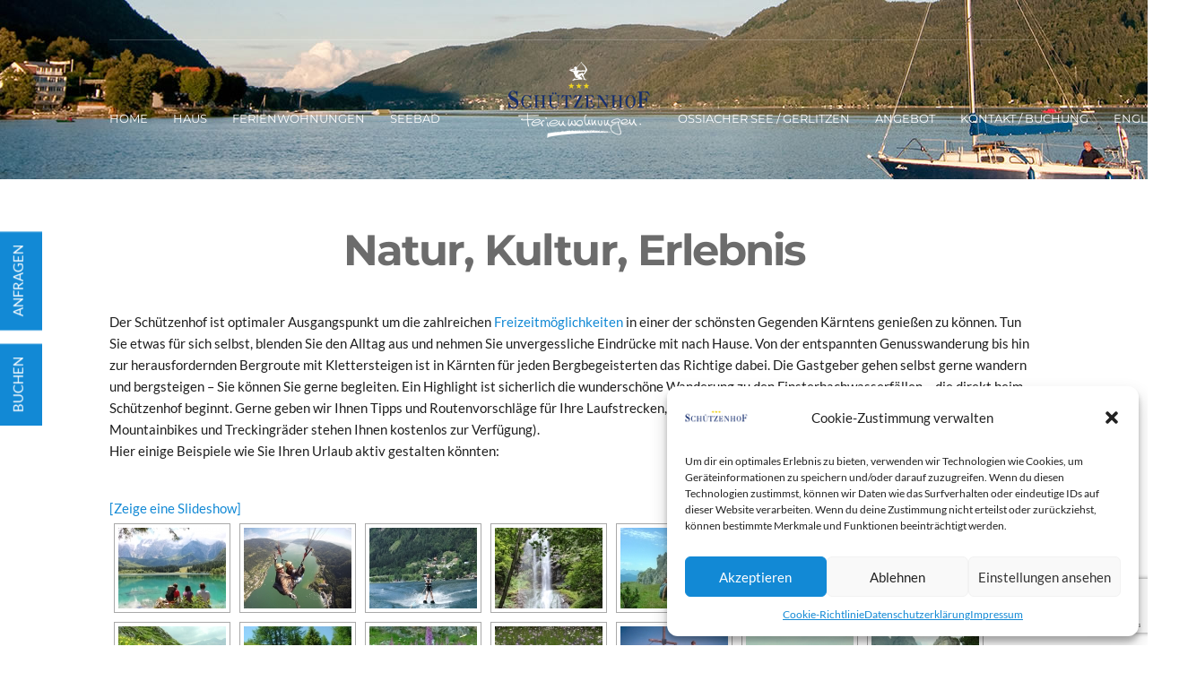

--- FILE ---
content_type: text/html; charset=UTF-8
request_url: http://www.ferienwohnungen-ossiachersee.at/de/natur-aktiv/nggallery/thumbnails
body_size: 15181
content:
<!doctype html>
<html>
<head>
	<meta charset="UTF-8">
	<meta name="viewport" content="width=device-width, initial-scale=1">
	<title>Natur, Kultur, Erlebnis - Ferienwohnungen Schützenhof Ossiacher-See</title>
<meta name='robots' content='max-image-preview:large' />

<!-- This site is optimized with the Yoast SEO plugin v13.2 - https://yoast.com/wordpress/plugins/seo/ -->
<meta name="robots" content="max-snippet:-1, max-image-preview:large, max-video-preview:-1"/>
<link rel="canonical" href="http://www.ferienwohnungen-ossiachersee.at/de/natur-aktiv/" />
<meta property="og:locale" content="de_DE" />
<meta property="og:type" content="article" />
<meta property="og:title" content="Natur, Kultur, Erlebnis - Ferienwohnungen Schützenhof Ossiacher-See" />
<meta property="og:description" content="Der Schützenhof ist optimaler Ausgangspunkt um die zahlreichen Freizeitmöglichkeiten in einer der schönsten Gegenden Kärntens genießen zu können. Tun Sie etwas für sich selbst, blenden Sie den Alltag aus und nehmen Sie unvergessliche Eindrücke mit nach Hause. Von der entspannten Genusswanderung bis hin zur herausfordernden Bergroute mit Klettersteigen ist in[...]" />
<meta property="og:url" content="http://www.ferienwohnungen-ossiachersee.at/de/natur-aktiv/" />
<meta property="og:site_name" content="Ferienwohnungen Schützenhof Ossiacher-See" />
<meta name="twitter:card" content="summary_large_image" />
<meta name="twitter:description" content="Der Schützenhof ist optimaler Ausgangspunkt um die zahlreichen Freizeitmöglichkeiten in einer der schönsten Gegenden Kärntens genießen zu können. Tun Sie etwas für sich selbst, blenden Sie den Alltag aus und nehmen Sie unvergessliche Eindrücke mit nach Hause. Von der entspannten Genusswanderung bis hin zur herausfordernden Bergroute mit Klettersteigen ist in[...]" />
<meta name="twitter:title" content="Natur, Kultur, Erlebnis - Ferienwohnungen Schützenhof Ossiacher-See" />
<script type='application/ld+json' class='yoast-schema-graph yoast-schema-graph--main'>{"@context":"https://schema.org","@graph":[{"@type":"WebSite","@id":"http://www.ferienwohnungen-ossiachersee.at/de/#website","url":"http://www.ferienwohnungen-ossiachersee.at/de/","name":"Ferienwohnungen Sch\u00fctzenhof Ossiacher-See","inLanguage":"de","description":"Urlaub zum Wohlf\u00fchlen","potentialAction":{"@type":"SearchAction","target":"http://www.ferienwohnungen-ossiachersee.at/de/?s={search_term_string}","query-input":"required name=search_term_string"}},{"@type":"WebPage","@id":"http://www.ferienwohnungen-ossiachersee.at/de/natur-aktiv/#webpage","url":"http://www.ferienwohnungen-ossiachersee.at/de/natur-aktiv/","name":"Natur, Kultur, Erlebnis - Ferienwohnungen Sch\u00fctzenhof Ossiacher-See","isPartOf":{"@id":"http://www.ferienwohnungen-ossiachersee.at/de/#website"},"inLanguage":"de","datePublished":"2014-05-12T18:22:40+00:00","dateModified":"2023-12-19T17:47:59+00:00"}]}</script>
<!-- / Yoast SEO plugin. -->

<link rel='dns-prefetch' href='//www.google.com' />
<link rel='dns-prefetch' href='//maps.googleapis.com' />
<link rel='dns-prefetch' href='//s.w.org' />
<link rel="alternate" type="application/rss+xml" title="Ferienwohnungen Schützenhof Ossiacher-See &raquo; Feed" href="http://www.ferienwohnungen-ossiachersee.at/de/feed/" />
<link rel="alternate" type="application/rss+xml" title="Ferienwohnungen Schützenhof Ossiacher-See &raquo; Kommentar-Feed" href="http://www.ferienwohnungen-ossiachersee.at/de/comments/feed/" />
		<script type="text/javascript">
			window._wpemojiSettings = {"baseUrl":"https:\/\/s.w.org\/images\/core\/emoji\/13.1.0\/72x72\/","ext":".png","svgUrl":"https:\/\/s.w.org\/images\/core\/emoji\/13.1.0\/svg\/","svgExt":".svg","source":{"concatemoji":"http:\/\/www.ferienwohnungen-ossiachersee.at\/de\/wp-includes\/js\/wp-emoji-release.min.js?ver=5.8.12"}};
			!function(e,a,t){var n,r,o,i=a.createElement("canvas"),p=i.getContext&&i.getContext("2d");function s(e,t){var a=String.fromCharCode;p.clearRect(0,0,i.width,i.height),p.fillText(a.apply(this,e),0,0);e=i.toDataURL();return p.clearRect(0,0,i.width,i.height),p.fillText(a.apply(this,t),0,0),e===i.toDataURL()}function c(e){var t=a.createElement("script");t.src=e,t.defer=t.type="text/javascript",a.getElementsByTagName("head")[0].appendChild(t)}for(o=Array("flag","emoji"),t.supports={everything:!0,everythingExceptFlag:!0},r=0;r<o.length;r++)t.supports[o[r]]=function(e){if(!p||!p.fillText)return!1;switch(p.textBaseline="top",p.font="600 32px Arial",e){case"flag":return s([127987,65039,8205,9895,65039],[127987,65039,8203,9895,65039])?!1:!s([55356,56826,55356,56819],[55356,56826,8203,55356,56819])&&!s([55356,57332,56128,56423,56128,56418,56128,56421,56128,56430,56128,56423,56128,56447],[55356,57332,8203,56128,56423,8203,56128,56418,8203,56128,56421,8203,56128,56430,8203,56128,56423,8203,56128,56447]);case"emoji":return!s([10084,65039,8205,55357,56613],[10084,65039,8203,55357,56613])}return!1}(o[r]),t.supports.everything=t.supports.everything&&t.supports[o[r]],"flag"!==o[r]&&(t.supports.everythingExceptFlag=t.supports.everythingExceptFlag&&t.supports[o[r]]);t.supports.everythingExceptFlag=t.supports.everythingExceptFlag&&!t.supports.flag,t.DOMReady=!1,t.readyCallback=function(){t.DOMReady=!0},t.supports.everything||(n=function(){t.readyCallback()},a.addEventListener?(a.addEventListener("DOMContentLoaded",n,!1),e.addEventListener("load",n,!1)):(e.attachEvent("onload",n),a.attachEvent("onreadystatechange",function(){"complete"===a.readyState&&t.readyCallback()})),(n=t.source||{}).concatemoji?c(n.concatemoji):n.wpemoji&&n.twemoji&&(c(n.twemoji),c(n.wpemoji)))}(window,document,window._wpemojiSettings);
		</script>
		<style type="text/css">
img.wp-smiley,
img.emoji {
	display: inline !important;
	border: none !important;
	box-shadow: none !important;
	height: 1em !important;
	width: 1em !important;
	margin: 0 .07em !important;
	vertical-align: -0.1em !important;
	background: none !important;
	padding: 0 !important;
}
</style>
	<link rel='stylesheet' id='wp-block-library-css'  href='http://www.ferienwohnungen-ossiachersee.at/de/wp-includes/css/dist/block-library/style.min.css?ver=5.8.12' type='text/css' media='all' />
<link rel='stylesheet' id='contact-form-7-css'  href='http://www.ferienwohnungen-ossiachersee.at/de/wp-content/plugins/contact-form-7/includes/css/styles.css?ver=5.1.6' type='text/css' media='all' />
<link rel='stylesheet' id='cmplz-general-css'  href='http://www.ferienwohnungen-ossiachersee.at/de/wp-content/plugins/complianz-gdpr/assets/css/cookieblocker.min.css?ver=6.3.2' type='text/css' media='all' />
<link rel='stylesheet' id='google-font-css'  href='http://www.ferienwohnungen-ossiachersee.at/de/wp-content/uploads/omgf/google-font/google-font.css?ver=1662444796' type='text/css' media='all' />
<link rel='stylesheet' id='font-awesome-css'  href='http://www.ferienwohnungen-ossiachersee.at/de/wp-content/themes/santorini/panel/components/fontawesome/css/font-awesome.min.css?ver=4.5.0' type='text/css' media='all' />
<link rel='stylesheet' id='weather-icons-css'  href='http://www.ferienwohnungen-ossiachersee.at/de/wp-content/themes/santorini/css/weather-icons.css?ver=5.8.12' type='text/css' media='all' />
<link rel='stylesheet' id='ci-flexslider-css'  href='http://www.ferienwohnungen-ossiachersee.at/de/wp-content/themes/santorini/css/flexslider.css?ver=5.8.12' type='text/css' media='all' />
<link rel='stylesheet' id='ci-bootstrap-css'  href='http://www.ferienwohnungen-ossiachersee.at/de/wp-content/themes/santorini/css/bootstrap.css?ver=5.8.12' type='text/css' media='all' />
<link rel='stylesheet' id='prettyPhoto-css'  href='http://www.ferienwohnungen-ossiachersee.at/de/wp-content/themes/santorini/css/prettyPhoto.css?ver=5.8.12' type='text/css' media='all' />
<link rel='stylesheet' id='mmenu-css'  href='http://www.ferienwohnungen-ossiachersee.at/de/wp-content/themes/santorini/css/mmenu.css?ver=5.8.12' type='text/css' media='all' />
<link rel='stylesheet' id='jquery-ui-css'  href='http://www.ferienwohnungen-ossiachersee.at/de/wp-content/themes/santorini/css/jquery-ui-1.10.4.datepicker.min.css?ver=5.8.12' type='text/css' media='all' />
<link rel='stylesheet' id='ci-style-css'  href='http://www.ferienwohnungen-ossiachersee.at/de/wp-content/themes/santorini/style.css?ver=1.0.2' type='text/css' media='screen' />
<link rel='stylesheet' id='ci-mediaqueries-css'  href='http://www.ferienwohnungen-ossiachersee.at/de/wp-content/themes/santorini/css/mediaqueries.css?ver=5.8.12' type='text/css' media='all' />
<link rel='stylesheet' id='ci-color-scheme-css'  href='http://www.ferienwohnungen-ossiachersee.at/de/wp-content/themes/santorini/colors/default.css?ver=5.8.12' type='text/css' media='all' />
<script type='text/javascript' src='http://www.ferienwohnungen-ossiachersee.at/de/wp-includes/js/jquery/jquery.js?ver=3.6.0' id='jquery-core-js'></script>
<script type='text/javascript' src='http://www.ferienwohnungen-ossiachersee.at/de/wp-includes/js/jquery/jquery-migrate.min.js?ver=3.3.2' id='jquery-migrate-js'></script>
<script type='text/javascript' src='http://www.ferienwohnungen-ossiachersee.at/de/wp-content/themes/santorini/panel/scripts/modernizr-2.6.2.js?ver=5.8.12' id='modernizr-js'></script>
<script type='text/javascript' src='//maps.googleapis.com/maps/api/js?v=3.5' id='google-maps-js'></script>
<link rel="https://api.w.org/" href="http://www.ferienwohnungen-ossiachersee.at/de/wp-json/" /><link rel="alternate" type="application/json" href="http://www.ferienwohnungen-ossiachersee.at/de/wp-json/wp/v2/pages/260" /><link rel="EditURI" type="application/rsd+xml" title="RSD" href="http://www.ferienwohnungen-ossiachersee.at/de/xmlrpc.php?rsd" />
<link rel="wlwmanifest" type="application/wlwmanifest+xml" href="http://www.ferienwohnungen-ossiachersee.at/de/wp-includes/wlwmanifest.xml" /> 
<meta name="generator" content="WordPress 5.8.12" />
<meta name="generator" content="CSSIgniter - Santorini Resort" />
<link rel='shortlink' href='http://www.ferienwohnungen-ossiachersee.at/de/?p=260' />
<link rel="alternate" type="application/json+oembed" href="http://www.ferienwohnungen-ossiachersee.at/de/wp-json/oembed/1.0/embed?url=http%3A%2F%2Fwww.ferienwohnungen-ossiachersee.at%2Fde%2Fnatur-aktiv%2F" />
<link rel="alternate" type="text/xml+oembed" href="http://www.ferienwohnungen-ossiachersee.at/de/wp-json/oembed/1.0/embed?url=http%3A%2F%2Fwww.ferienwohnungen-ossiachersee.at%2Fde%2Fnatur-aktiv%2F&#038;format=xml" />
<!-- <meta name="NextGEN" version="3.2.23" /> -->
<style>.cmplz-hidden{display:none!important;}</style><script type="text/plain" data-service="google-analytics" data-category="statistics">
  (function(i,s,o,g,r,a,m){i['GoogleAnalyticsObject']=r;i[r]=i[r]||function(){
  (i[r].q=i[r].q||[]).push(arguments)},i[r].l=1*new Date();a=s.createElement(o),
  m=s.getElementsByTagName(o)[0];a.async=1;a.src=g;m.parentNode.insertBefore(a,m)
  })(window,document,'script','//www.google-analytics.com/analytics.js','ga');

  ga('create', 'UA-62576682-1', 'auto');
  ga('send', 'pageview');

</script><link rel="pingback" href="http://www.ferienwohnungen-ossiachersee.at/de/xmlrpc.php" /><style type="text/css">.recentcomments a{display:inline !important;padding:0 !important;margin:0 !important;}</style><link rel="icon" href="http://www.ferienwohnungen-ossiachersee.at/de/wp-content/uploads/2014/07/logo-weiss-150x91.png" sizes="32x32" />
<link rel="icon" href="http://www.ferienwohnungen-ossiachersee.at/de/wp-content/uploads/2014/07/logo-weiss.png" sizes="192x192" />
<link rel="apple-touch-icon" href="http://www.ferienwohnungen-ossiachersee.at/de/wp-content/uploads/2014/07/logo-weiss.png" />
<meta name="msapplication-TileImage" content="http://www.ferienwohnungen-ossiachersee.at/de/wp-content/uploads/2014/07/logo-weiss.png" />
					<style type="text/css" id="wp-custom-css">
			.container {
    width: unset!important;
}		</style>
		<style type="text/css" media="screen">#header { background: url("http://www.ferienwohnungen-ossiachersee.at/de/wp-content/uploads/2014/09/topneu2.jpg") no-repeat center top; }.booking-inpage { background: url("http://www.ferienwohnungen-ossiachersee.at/de/wp-content/uploads/2014/08/ossiachersee.jpg") no-repeat center center; }@media screen and ( max-width: 767px ) { .booking-wrap { background: url("http://www.ferienwohnungen-ossiachersee.at/de/wp-content/uploads/2014/08/ossiachersee.jpg") no-repeat center top; } }</style><style type="text/css">
.credits {color:#666666;}</style>
<link rel='stylesheet' id='ngg_trigger_buttons-css'  href='http://www.ferienwohnungen-ossiachersee.at/de/wp-content/plugins/nextgen-gallery/products/photocrati_nextgen/modules/nextgen_gallery_display/static/trigger_buttons.css?ver=3.2.23' type='text/css' media='all' />
<link rel='stylesheet' id='fancybox-0-css'  href='http://www.ferienwohnungen-ossiachersee.at/de/wp-content/plugins/nextgen-gallery/products/photocrati_nextgen/modules/lightbox/static/fancybox/jquery.fancybox-1.3.4.css?ver=3.2.23' type='text/css' media='all' />
<link rel='stylesheet' id='fontawesome_v4_shim_style-css'  href='https://use.fontawesome.com/releases/v5.3.1/css/v4-shims.css?ver=5.8.12' type='text/css' media='all' />
<link rel='stylesheet' id='fontawesome-css'  href='https://use.fontawesome.com/releases/v5.3.1/css/all.css?ver=5.8.12' type='text/css' media='all' />
<link rel='stylesheet' id='nextgen_basic_thumbnails_style-css'  href='http://www.ferienwohnungen-ossiachersee.at/de/wp-content/plugins/nextgen-gallery/products/photocrati_nextgen/modules/nextgen_basic_gallery/static/thumbnails/nextgen_basic_thumbnails.css?ver=3.2.23' type='text/css' media='all' />
<link rel='stylesheet' id='nextgen_pagination_style-css'  href='http://www.ferienwohnungen-ossiachersee.at/de/wp-content/plugins/nextgen-gallery/products/photocrati_nextgen/modules/nextgen_pagination/static/style.css?ver=3.2.23' type='text/css' media='all' />
<link rel='stylesheet' id='nggallery-css'  href='http://www.ferienwohnungen-ossiachersee.at/de/wp-content/plugins/nextgen-gallery/products/photocrati_nextgen/modules/ngglegacy/css/nggallery.css?ver=3.2.23' type='text/css' media='all' />
</head>
<body data-cmplz=1 class="page-template page-template-template-fullwidth page-template-template-fullwidth-php page page-id-260 ci-santorini ci-santorini-1-0-2 ci-scheme-default">

<div id="mobile-bar">
	<a class="menu-trigger" href="#mobilemenu"><i class="fa fa-bars"></i></a>
	<h1 class="mob-title">Ferienwohnungen Schützenhof Ossiacher-See</h1>
</div>

<div id="page">
	<header id="header">
		<div class="container">
			<div class="row">
				<div class="col-lg-10 col-lg-offset-1">
					<div class="row pre-head">
						<div class="col-sm-6">
							<div id="weather">
								<i class="ywicon"></i>
								<span id="ywloc"></span>
								<span id="ywtem"></span>
							</div>
						</div>

						<div class="col-sm-6">
													</div>
					</div> <!-- .row.pre-head -->
					<hr/>
					<nav class="nav row">
						<div class="col-md-5 col-sm-4">
							<ul id="menu-main-menu-left" class="navigation left-nav"><li id="menu-item-918" class="menu-item menu-item-type-custom menu-item-object-custom menu-item-home menu-item-918"><a href="https://www.ferienwohnungen-ossiachersee.at/de/">Home</a></li>
<li id="menu-item-237" class="menu-item menu-item-type-post_type menu-item-object-page menu-item-237"><a href="http://www.ferienwohnungen-ossiachersee.at/de/our-resort/">Haus</a></li>
<li id="menu-item-236" class="menu-item menu-item-type-post_type menu-item-object-page menu-item-236"><a href="http://www.ferienwohnungen-ossiachersee.at/de/rooms/">Ferienwohnungen</a></li>
<li id="menu-item-296" class="menu-item menu-item-type-post_type menu-item-object-page menu-item-296"><a href="http://www.ferienwohnungen-ossiachersee.at/de/umgebung/seeerlebnis/">Seebad</a></li>
</ul>						</div>

						<div class="col-md-2 col-sm-4">
							<h1 class="logo imglogo"><a href="http://www.ferienwohnungen-ossiachersee.at/de"><img src="http://www.ferienwohnungen-ossiachersee.at/de/wp-content/uploads/2014/07/logo-weiss.png" alt="Ferienwohnungen Schützenhof Ossiacher-See" /></a></h1>						</div>

						<div class="col-md-5 col-sm-4">
							<ul id="menu-main-menu-right" class="navigation right-nav"><li id="menu-item-592" class="menu-item menu-item-type-post_type menu-item-object-page menu-item-592"><a href="http://www.ferienwohnungen-ossiachersee.at/de/attractions/">Ossiacher See / Gerlitzen</a></li>
<li id="menu-item-578" class="menu-item menu-item-type-post_type menu-item-object-page menu-item-578"><a href="http://www.ferienwohnungen-ossiachersee.at/de/angebot/">Angebot</a></li>
<li id="menu-item-308" class="menu-item menu-item-type-post_type menu-item-object-page menu-item-308"><a href="http://www.ferienwohnungen-ossiachersee.at/de/kontakt/">Kontakt / Buchung</a></li>
<li id="menu-item-1106" class="menu-item menu-item-type-post_type menu-item-object-page menu-item-1106"><a href="http://www.ferienwohnungen-ossiachersee.at/de/holidays-at-lake-ossiach-schuetzenhof/">English</a></li>
</ul>						</div>
					</nav>

					<div id="mobilemenu">
						<ul></ul>
					</div>
				</div> <!-- main container -->
			</div>
		</div>
	</header>
<main id="main">
	<div class="container">
		<div class="row">
			<div class="col-lg-10 col-lg-offset-1 full">
									<h2 class="page-title">Natur, Kultur, Erlebnis</h2>

					<div class="row">
						<div class="col-xs-12">
							<article id="post-260" class="entry post-260 page type-page status-publish hentry">
								
								<div class="entry-content group">
									<p>Der Schützenhof ist optimaler Ausgangspunkt um die zahlreichen <a href="http://www.kaerntencard.at/" target="_blank" rel="noopener">Freizeitmöglichkeiten</a> in einer der schönsten Gegenden Kärntens genießen zu können. Tun Sie etwas für sich selbst, blenden Sie den Alltag aus und nehmen Sie unvergessliche Eindrücke mit nach Hause. Von der entspannten Genusswanderung bis hin zur herausfordernden Bergroute mit Klettersteigen ist in Kärnten für jeden Bergbegeisterten das Richtige dabei. Die Gastgeber gehen selbst gerne wandern und bergsteigen – Sie können Sie gerne begleiten. Ein Highlight ist sicherlich die wunderschöne Wanderung zu den Finsterbachwasserfällen – die direkt beim Schützenhof beginnt. Gerne geben wir Ihnen Tipps und Routenvorschläge für Ihre Laufstrecken, Nordic Walkingwanderungen und Radtouren (Fahrräder, Mountainbikes und Treckingräder stehen Ihnen kostenlos zur Verfügung).<br />
Hier einige Beispiele wie Sie Ihren Urlaub aktiv gestalten könnten:</p>
<!-- index.php -->
<div
	class="ngg-galleryoverview ngg-ajax-pagination-none"
	id="ngg-gallery-a256a37be01437ca98581088245d94ec-1">

    	<div class="slideshowlink">
        <a href='http://www.ferienwohnungen-ossiachersee.at/de/natur-aktiv/nggallery/slideshow'>[Zeige eine Slideshow]</a>
		
	</div>
			<!-- Thumbnails -->
				<div id="ngg-image-0" class="ngg-gallery-thumbnail-box" >
				        <div class="ngg-gallery-thumbnail">
            <a href="http://www.ferienwohnungen-ossiachersee.at/de/wp-content/gallery/natur-aktiv/bergsee-seele-baumeln-lassen.jpg"
               title=""
               data-src="http://www.ferienwohnungen-ossiachersee.at/de/wp-content/gallery/natur-aktiv/bergsee-seele-baumeln-lassen.jpg"
               data-thumbnail="http://www.ferienwohnungen-ossiachersee.at/de/wp-content/gallery/natur-aktiv/thumbs/thumbs_bergsee-seele-baumeln-lassen.jpg"
               data-image-id="35"
               data-title="bergsee-seele-baumeln-lassen"
               data-description=""
               data-image-slug="bergsee-seele-baumeln-lassen"
               class="ngg-fancybox" rel="a256a37be01437ca98581088245d94ec">
                <img
                    title="bergsee-seele-baumeln-lassen"
                    alt="bergsee-seele-baumeln-lassen"
                    src="http://www.ferienwohnungen-ossiachersee.at/de/wp-content/gallery/natur-aktiv/thumbs/thumbs_bergsee-seele-baumeln-lassen.jpg"
                    width="120"
                    height="90"
                    style="max-width:100%;"
                />
            </a>
        </div>
							</div> 
			
        
				<div id="ngg-image-1" class="ngg-gallery-thumbnail-box" >
				        <div class="ngg-gallery-thumbnail">
            <a href="http://www.ferienwohnungen-ossiachersee.at/de/wp-content/gallery/natur-aktiv/paraglider.jpg"
               title=""
               data-src="http://www.ferienwohnungen-ossiachersee.at/de/wp-content/gallery/natur-aktiv/paraglider.jpg"
               data-thumbnail="http://www.ferienwohnungen-ossiachersee.at/de/wp-content/gallery/natur-aktiv/thumbs/thumbs_paraglider.jpg"
               data-image-id="47"
               data-title="DCIM100GOPRO"
               data-description=""
               data-image-slug="paraglider"
               class="ngg-fancybox" rel="a256a37be01437ca98581088245d94ec">
                <img
                    title="DCIM100GOPRO"
                    alt="DCIM100GOPRO"
                    src="http://www.ferienwohnungen-ossiachersee.at/de/wp-content/gallery/natur-aktiv/thumbs/thumbs_paraglider.jpg"
                    width="120"
                    height="90"
                    style="max-width:100%;"
                />
            </a>
        </div>
							</div> 
			
        
				<div id="ngg-image-2" class="ngg-gallery-thumbnail-box" >
				        <div class="ngg-gallery-thumbnail">
            <a href="http://www.ferienwohnungen-ossiachersee.at/de/wp-content/gallery/natur-aktiv/wasserschi.jpg"
               title=""
               data-src="http://www.ferienwohnungen-ossiachersee.at/de/wp-content/gallery/natur-aktiv/wasserschi.jpg"
               data-thumbnail="http://www.ferienwohnungen-ossiachersee.at/de/wp-content/gallery/natur-aktiv/thumbs/thumbs_wasserschi.jpg"
               data-image-id="51"
               data-title="wasserschi"
               data-description=""
               data-image-slug="wasserschi"
               class="ngg-fancybox" rel="a256a37be01437ca98581088245d94ec">
                <img
                    title="wasserschi"
                    alt="wasserschi"
                    src="http://www.ferienwohnungen-ossiachersee.at/de/wp-content/gallery/natur-aktiv/thumbs/thumbs_wasserschi.jpg"
                    width="120"
                    height="90"
                    style="max-width:100%;"
                />
            </a>
        </div>
							</div> 
			
        
				<div id="ngg-image-3" class="ngg-gallery-thumbnail-box" >
				        <div class="ngg-gallery-thumbnail">
            <a href="http://www.ferienwohnungen-ossiachersee.at/de/wp-content/gallery/natur-aktiv/wasserfall.jpg"
               title=""
               data-src="http://www.ferienwohnungen-ossiachersee.at/de/wp-content/gallery/natur-aktiv/wasserfall.jpg"
               data-thumbnail="http://www.ferienwohnungen-ossiachersee.at/de/wp-content/gallery/natur-aktiv/thumbs/thumbs_wasserfall.jpg"
               data-image-id="50"
               data-title="wasserfall"
               data-description=""
               data-image-slug="wasserfall"
               class="ngg-fancybox" rel="a256a37be01437ca98581088245d94ec">
                <img
                    title="wasserfall"
                    alt="wasserfall"
                    src="http://www.ferienwohnungen-ossiachersee.at/de/wp-content/gallery/natur-aktiv/thumbs/thumbs_wasserfall.jpg"
                    width="120"
                    height="90"
                    style="max-width:100%;"
                />
            </a>
        </div>
							</div> 
			
        
				<div id="ngg-image-4" class="ngg-gallery-thumbnail-box" >
				        <div class="ngg-gallery-thumbnail">
            <a href="http://www.ferienwohnungen-ossiachersee.at/de/wp-content/gallery/natur-aktiv/dobratsch-wandern.jpg"
               title=""
               data-src="http://www.ferienwohnungen-ossiachersee.at/de/wp-content/gallery/natur-aktiv/dobratsch-wandern.jpg"
               data-thumbnail="http://www.ferienwohnungen-ossiachersee.at/de/wp-content/gallery/natur-aktiv/thumbs/thumbs_dobratsch-wandern.jpg"
               data-image-id="40"
               data-title="dobratsch-wandern"
               data-description=""
               data-image-slug="dobratsch-wandern"
               class="ngg-fancybox" rel="a256a37be01437ca98581088245d94ec">
                <img
                    title="dobratsch-wandern"
                    alt="dobratsch-wandern"
                    src="http://www.ferienwohnungen-ossiachersee.at/de/wp-content/gallery/natur-aktiv/thumbs/thumbs_dobratsch-wandern.jpg"
                    width="120"
                    height="90"
                    style="max-width:100%;"
                />
            </a>
        </div>
							</div> 
			
        
				<div id="ngg-image-5" class="ngg-gallery-thumbnail-box" >
				        <div class="ngg-gallery-thumbnail">
            <a href="http://www.ferienwohnungen-ossiachersee.at/de/wp-content/gallery/natur-aktiv/verditz1.jpg"
               title=""
               data-src="http://www.ferienwohnungen-ossiachersee.at/de/wp-content/gallery/natur-aktiv/verditz1.jpg"
               data-thumbnail="http://www.ferienwohnungen-ossiachersee.at/de/wp-content/gallery/natur-aktiv/thumbs/thumbs_verditz1.jpg"
               data-image-id="49"
               data-title="verditz1"
               data-description=""
               data-image-slug="verditz1"
               class="ngg-fancybox" rel="a256a37be01437ca98581088245d94ec">
                <img
                    title="verditz1"
                    alt="verditz1"
                    src="http://www.ferienwohnungen-ossiachersee.at/de/wp-content/gallery/natur-aktiv/thumbs/thumbs_verditz1.jpg"
                    width="120"
                    height="90"
                    style="max-width:100%;"
                />
            </a>
        </div>
							</div> 
			
        
				<div id="ngg-image-6" class="ngg-gallery-thumbnail-box" >
				        <div class="ngg-gallery-thumbnail">
            <a href="http://www.ferienwohnungen-ossiachersee.at/de/wp-content/gallery/natur-aktiv/drauradweg.jpg"
               title=""
               data-src="http://www.ferienwohnungen-ossiachersee.at/de/wp-content/gallery/natur-aktiv/drauradweg.jpg"
               data-thumbnail="http://www.ferienwohnungen-ossiachersee.at/de/wp-content/gallery/natur-aktiv/thumbs/thumbs_drauradweg.jpg"
               data-image-id="41"
               data-title="drauradweg"
               data-description=""
               data-image-slug="drauradweg"
               class="ngg-fancybox" rel="a256a37be01437ca98581088245d94ec">
                <img
                    title="drauradweg"
                    alt="drauradweg"
                    src="http://www.ferienwohnungen-ossiachersee.at/de/wp-content/gallery/natur-aktiv/thumbs/thumbs_drauradweg.jpg"
                    width="120"
                    height="90"
                    style="max-width:100%;"
                />
            </a>
        </div>
							</div> 
			
        
				<div id="ngg-image-7" class="ngg-gallery-thumbnail-box" >
				        <div class="ngg-gallery-thumbnail">
            <a href="http://www.ferienwohnungen-ossiachersee.at/de/wp-content/gallery/natur-aktiv/blumen-pekol-alm.jpg"
               title=""
               data-src="http://www.ferienwohnungen-ossiachersee.at/de/wp-content/gallery/natur-aktiv/blumen-pekol-alm.jpg"
               data-thumbnail="http://www.ferienwohnungen-ossiachersee.at/de/wp-content/gallery/natur-aktiv/thumbs/thumbs_blumen-pekol-alm.jpg"
               data-image-id="38"
               data-title="blumen-pekol-alm"
               data-description=""
               data-image-slug="blumen-pekol-alm"
               class="ngg-fancybox" rel="a256a37be01437ca98581088245d94ec">
                <img
                    title="blumen-pekol-alm"
                    alt="blumen-pekol-alm"
                    src="http://www.ferienwohnungen-ossiachersee.at/de/wp-content/gallery/natur-aktiv/thumbs/thumbs_blumen-pekol-alm.jpg"
                    width="120"
                    height="90"
                    style="max-width:100%;"
                />
            </a>
        </div>
							</div> 
			
        
				<div id="ngg-image-8" class="ngg-gallery-thumbnail-box" >
				        <div class="ngg-gallery-thumbnail">
            <a href="http://www.ferienwohnungen-ossiachersee.at/de/wp-content/gallery/natur-aktiv/auf-der-mussen-blumenwiese.jpg"
               title=""
               data-src="http://www.ferienwohnungen-ossiachersee.at/de/wp-content/gallery/natur-aktiv/auf-der-mussen-blumenwiese.jpg"
               data-thumbnail="http://www.ferienwohnungen-ossiachersee.at/de/wp-content/gallery/natur-aktiv/thumbs/thumbs_auf-der-mussen-blumenwiese.jpg"
               data-image-id="34"
               data-title="auf-der-mussen-blumenwiese"
               data-description=""
               data-image-slug="auf-der-mussen-blumenwiese"
               class="ngg-fancybox" rel="a256a37be01437ca98581088245d94ec">
                <img
                    title="auf-der-mussen-blumenwiese"
                    alt="auf-der-mussen-blumenwiese"
                    src="http://www.ferienwohnungen-ossiachersee.at/de/wp-content/gallery/natur-aktiv/thumbs/thumbs_auf-der-mussen-blumenwiese.jpg"
                    width="120"
                    height="90"
                    style="max-width:100%;"
                />
            </a>
        </div>
							</div> 
			
        
				<div id="ngg-image-9" class="ngg-gallery-thumbnail-box" >
				        <div class="ngg-gallery-thumbnail">
            <a href="http://www.ferienwohnungen-ossiachersee.at/de/wp-content/gallery/natur-aktiv/orchideen-dobratsch.jpg"
               title=""
               data-src="http://www.ferienwohnungen-ossiachersee.at/de/wp-content/gallery/natur-aktiv/orchideen-dobratsch.jpg"
               data-thumbnail="http://www.ferienwohnungen-ossiachersee.at/de/wp-content/gallery/natur-aktiv/thumbs/thumbs_orchideen-dobratsch.jpg"
               data-image-id="44"
               data-title="orchideen-dobratsch"
               data-description=""
               data-image-slug="orchideen-dobratsch-1"
               class="ngg-fancybox" rel="a256a37be01437ca98581088245d94ec">
                <img
                    title="orchideen-dobratsch"
                    alt="orchideen-dobratsch"
                    src="http://www.ferienwohnungen-ossiachersee.at/de/wp-content/gallery/natur-aktiv/thumbs/thumbs_orchideen-dobratsch.jpg"
                    width="120"
                    height="90"
                    style="max-width:100%;"
                />
            </a>
        </div>
							</div> 
			
        
				<div id="ngg-image-10" class="ngg-gallery-thumbnail-box" >
				        <div class="ngg-gallery-thumbnail">
            <a href="http://www.ferienwohnungen-ossiachersee.at/de/wp-content/gallery/natur-aktiv/blumenwiese.jpg"
               title=""
               data-src="http://www.ferienwohnungen-ossiachersee.at/de/wp-content/gallery/natur-aktiv/blumenwiese.jpg"
               data-thumbnail="http://www.ferienwohnungen-ossiachersee.at/de/wp-content/gallery/natur-aktiv/thumbs/thumbs_blumenwiese.jpg"
               data-image-id="39"
               data-title="blumenwiese"
               data-description=""
               data-image-slug="blumenwiese-1"
               class="ngg-fancybox" rel="a256a37be01437ca98581088245d94ec">
                <img
                    title="blumenwiese"
                    alt="blumenwiese"
                    src="http://www.ferienwohnungen-ossiachersee.at/de/wp-content/gallery/natur-aktiv/thumbs/thumbs_blumenwiese.jpg"
                    width="120"
                    height="90"
                    style="max-width:100%;"
                />
            </a>
        </div>
							</div> 
			
        
				<div id="ngg-image-11" class="ngg-gallery-thumbnail-box" >
				        <div class="ngg-gallery-thumbnail">
            <a href="http://www.ferienwohnungen-ossiachersee.at/de/wp-content/gallery/natur-aktiv/gipfelkreuz-kopie.jpg"
               title=""
               data-src="http://www.ferienwohnungen-ossiachersee.at/de/wp-content/gallery/natur-aktiv/gipfelkreuz-kopie.jpg"
               data-thumbnail="http://www.ferienwohnungen-ossiachersee.at/de/wp-content/gallery/natur-aktiv/thumbs/thumbs_gipfelkreuz-kopie.jpg"
               data-image-id="42"
               data-title="gipfelkreuz-kopie"
               data-description=""
               data-image-slug="gipfelkreuz-kopie-1"
               class="ngg-fancybox" rel="a256a37be01437ca98581088245d94ec">
                <img
                    title="gipfelkreuz-kopie"
                    alt="gipfelkreuz-kopie"
                    src="http://www.ferienwohnungen-ossiachersee.at/de/wp-content/gallery/natur-aktiv/thumbs/thumbs_gipfelkreuz-kopie.jpg"
                    width="120"
                    height="90"
                    style="max-width:100%;"
                />
            </a>
        </div>
							</div> 
			
        
				<div id="ngg-image-12" class="ngg-gallery-thumbnail-box" >
				        <div class="ngg-gallery-thumbnail">
            <a href="http://www.ferienwohnungen-ossiachersee.at/de/wp-content/gallery/natur-aktiv/ossiachertauern.jpg"
               title=""
               data-src="http://www.ferienwohnungen-ossiachersee.at/de/wp-content/gallery/natur-aktiv/ossiachertauern.jpg"
               data-thumbnail="http://www.ferienwohnungen-ossiachersee.at/de/wp-content/gallery/natur-aktiv/thumbs/thumbs_ossiachertauern.jpg"
               data-image-id="46"
               data-title="ossiachertauern"
               data-description=""
               data-image-slug="ossiachertauern-1"
               class="ngg-fancybox" rel="a256a37be01437ca98581088245d94ec">
                <img
                    title="ossiachertauern"
                    alt="ossiachertauern"
                    src="http://www.ferienwohnungen-ossiachersee.at/de/wp-content/gallery/natur-aktiv/thumbs/thumbs_ossiachertauern.jpg"
                    width="120"
                    height="90"
                    style="max-width:100%;"
                />
            </a>
        </div>
							</div> 
			
        
				<div id="ngg-image-13" class="ngg-gallery-thumbnail-box" >
				        <div class="ngg-gallery-thumbnail">
            <a href="http://www.ferienwohnungen-ossiachersee.at/de/wp-content/gallery/natur-aktiv/blumen-julische-alpen.jpg"
               title=""
               data-src="http://www.ferienwohnungen-ossiachersee.at/de/wp-content/gallery/natur-aktiv/blumen-julische-alpen.jpg"
               data-thumbnail="http://www.ferienwohnungen-ossiachersee.at/de/wp-content/gallery/natur-aktiv/thumbs/thumbs_blumen-julische-alpen.jpg"
               data-image-id="37"
               data-title="blumen-julische-alpen"
               data-description=""
               data-image-slug="blumen-julische-alpen-1"
               class="ngg-fancybox" rel="a256a37be01437ca98581088245d94ec">
                <img
                    title="blumen-julische-alpen"
                    alt="blumen-julische-alpen"
                    src="http://www.ferienwohnungen-ossiachersee.at/de/wp-content/gallery/natur-aktiv/thumbs/thumbs_blumen-julische-alpen.jpg"
                    width="120"
                    height="90"
                    style="max-width:100%;"
                />
            </a>
        </div>
							</div> 
			
        
				<div id="ngg-image-14" class="ngg-gallery-thumbnail-box" >
				        <div class="ngg-gallery-thumbnail">
            <a href="http://www.ferienwohnungen-ossiachersee.at/de/wp-content/gallery/natur-aktiv/ossiacher-tauern.jpg"
               title=""
               data-src="http://www.ferienwohnungen-ossiachersee.at/de/wp-content/gallery/natur-aktiv/ossiacher-tauern.jpg"
               data-thumbnail="http://www.ferienwohnungen-ossiachersee.at/de/wp-content/gallery/natur-aktiv/thumbs/thumbs_ossiacher-tauern.jpg"
               data-image-id="45"
               data-title="ossiacher-tauern"
               data-description=""
               data-image-slug="ossiacher-tauern-1"
               class="ngg-fancybox" rel="a256a37be01437ca98581088245d94ec">
                <img
                    title="ossiacher-tauern"
                    alt="ossiacher-tauern"
                    src="http://www.ferienwohnungen-ossiachersee.at/de/wp-content/gallery/natur-aktiv/thumbs/thumbs_ossiacher-tauern.jpg"
                    width="120"
                    height="90"
                    style="max-width:100%;"
                />
            </a>
        </div>
							</div> 
			
        
				<div id="ngg-image-15" class="ngg-gallery-thumbnail-box" >
				        <div class="ngg-gallery-thumbnail">
            <a href="http://www.ferienwohnungen-ossiachersee.at/de/wp-content/gallery/natur-aktiv/pilze.jpg"
               title=""
               data-src="http://www.ferienwohnungen-ossiachersee.at/de/wp-content/gallery/natur-aktiv/pilze.jpg"
               data-thumbnail="http://www.ferienwohnungen-ossiachersee.at/de/wp-content/gallery/natur-aktiv/thumbs/thumbs_pilze.jpg"
               data-image-id="48"
               data-title="pilze"
               data-description=""
               data-image-slug="pilze-1"
               class="ngg-fancybox" rel="a256a37be01437ca98581088245d94ec">
                <img
                    title="pilze"
                    alt="pilze"
                    src="http://www.ferienwohnungen-ossiachersee.at/de/wp-content/gallery/natur-aktiv/thumbs/thumbs_pilze.jpg"
                    width="120"
                    height="90"
                    style="max-width:100%;"
                />
            </a>
        </div>
							</div> 
			
        
				<div id="ngg-image-16" class="ngg-gallery-thumbnail-box" >
				        <div class="ngg-gallery-thumbnail">
            <a href="http://www.ferienwohnungen-ossiachersee.at/de/wp-content/gallery/natur-aktiv/krokus.jpg"
               title=""
               data-src="http://www.ferienwohnungen-ossiachersee.at/de/wp-content/gallery/natur-aktiv/krokus.jpg"
               data-thumbnail="http://www.ferienwohnungen-ossiachersee.at/de/wp-content/gallery/natur-aktiv/thumbs/thumbs_krokus.jpg"
               data-image-id="43"
               data-title="krokus"
               data-description=""
               data-image-slug="krokus-1"
               class="ngg-fancybox" rel="a256a37be01437ca98581088245d94ec">
                <img
                    title="krokus"
                    alt="krokus"
                    src="http://www.ferienwohnungen-ossiachersee.at/de/wp-content/gallery/natur-aktiv/thumbs/thumbs_krokus.jpg"
                    width="120"
                    height="90"
                    style="max-width:100%;"
                />
            </a>
        </div>
							</div> 
			
        
		
		<!-- Pagination -->
	<div class='ngg-clear'></div>	</div>

<p>Tipps von uns für Ihre aktive Urlaubsgestaltung:</p>
<ul>
<li><a href="http://www.kaerntencard.at/" target="_blank" rel="noopener">Kärnten Card</a></li>
<li><a href="http://schifffahrt.at/ossiachersee/" target="_blank" rel="noopener">Schiffrundfahrt am Ossiachersee</a></li>
<li><a href="http://www.ferienwohnungen-ossiachersee.at/wp-content/uploads/Wanderung-zu-den-Finsterbach-Wasserfaellen-standard-de1.pdf" target="_blank" rel="noopener">Finsterbachwanderung</a></li>
<li><a href="http://www.sommerrodelbahnen-ossiach.at/%E2%80%8E" target="_blank" rel="noopener">Sommerrodelbahn in Ossiach</a></li>
<li><a href="http://www.adlerflugschau.com/" target="_blank" rel="noopener">Greifvogel Flugschau Burg Landskron</a></li>
<li><a href="http://www.affenberg.com/" target="_blank" rel="noopener">Affenberg</a>&nbsp;– ca. 150 Japanmakaken Äffchen in freier Wildbahn</li>
<li><span style="line-height: 1.5em;">Wandern (z. B. gleich auf der Gerlitzen):&nbsp;<a href="http://www.touren.kaernten.at" target="_blank" rel="noopener">Wanderrouten und Radtouren</a></span></li>
<li><a href="http://www.surf-segelschule.at/%E2%80%8E" target="_blank" rel="noopener">Segel</a><a href="http://www.surf-segelschule.at/" target="_blank" rel="noopener">n und Windsurfen</a></li>
<li><a href="http://www.tandemfliegen.at/" target="_blank" rel="noopener">Paragleiten</a></li>
<li><a href="http://www.ossiachersee.cc/insidertipps/wasserschi/" target="_blank" rel="noopener">Wasserschi</a></li>
</ul>
								</div>

								<div id="comments">
									
	

								</div>
							</article>
						</div>
					</div>
							</div>
		</div>
 
        <style>
            .widgets-bottom {
                display: flex;
                flex-wrap: wrap;
                margin: 4em 0;
            }
            
            .widgets-bottom > div {
                padding: 1em;
            }
            
            .widgets-bottom #CDSWIDEXC {
                margin: 0;
            }
        </style>
        
        <div class="widgets-bottom">
		<!-- TrustYou Widget -->
<!-- TrustYou Widget -->
<div><iframe src="https://api.trustyou.com/hotels/3806e2cc-23cf-44e0-bcf7-95394a88e0de/seal.html?key=40d4d2d6-8e6b-4c55-903a-b051d55325de&amp;size=xl&amp;scale=5" allowtransparency="true" frameborder="0" scrolling="no" height="144px" width="170px"></iframe></div>
<!-- /TrustYou Widget -->

<script src="https://www.holidaycheck.de/widgets?step=code&amp;type=code&amp;options=hotel-1-273433-de_DE-s-w-0-1---0" type="text/javascript"></script>

	<div id="holidaycheck-widget-hotel-1-273433-de_DE-s-w-0-1---0">
<div class="hc-widget hc-widget-hotel-1-273433-de_DE-s-w-0-1---0 hc-widget-white hc-widget-small">
    <div class="hc-widget-body">
        <a href="https://www.holidaycheck.de#utm_source=b2b&amp;utm_medium=widget&amp;utm_term=logo&amp;utm_campaign=hotel-1-273433-de_DE-s-w-0-1---0" target="_blank">
            <img alt="Hotels mit Hotelbewertungen bei HolidayCheck" src="https://www.holidaycheck.de/widgets/logo_small.png" width="88" height="21">
        </a>
        <div class="hc-widget-content-box">
                <span class="hc-widget-rating">100%</span>
    <span class="hc-widget-rating-subline">Weiterempfehlung</span>
    <div class="hc-widget-clearfix"></div>
                <span class="hc-widget-hotel-name hc-widget-multiline">
                <a href="https://www.holidaycheck.de/hi/apartments-schuetzenhof/9ade4086-6fa0-3745-a5d1-f3a392c8c773#utm_source=b2b&amp;utm_medium=widget&amp;utm_term=hotelname&amp;utm_campaign=hotel-1-273433-de_DE-s-w-0-1---0" target="_blank" class="hc-widget-default-link" title="Hotelbewertungen bei HolidayCheck anschauen">Apartments Schützenhof</a>            </span>
        </div>
    </div>
    </div>
</div>
<div id="TA_excellent336" class="TA_excellent"><iframe style="height:0;width:0;display:none;" src="https://p.travelsmarter.net/api/usersync/sync.html?api_key=TxLExUPOSpaM-4SJwXvYmQ&amp;publisher_browser_id=5e46c73a0a5962b668366f3a7ead75dbad5da31d&amp;cb=1584442747479"></iframe> <div id="CDSWIDEXC" class="widEXC"> <a class="widEXCClickWrap" target="_blank" href="https://www.tripadvisor.de/Hotel_Review-g1055474-d1892216-Reviews-Schuetzenhof-Sattendorf_Treffen_Carinthia_Austrian_Alps.html" onclick="ta.cds.handleTALink(11863,this);return true;"></a> <div class="bravoBox"> <div class="bravoWrapper"> <div class="bravoText"> Bravo! </div> </div> <img src="https://www.tripadvisor.de/img/cdsi/partner/transparent_pixel-11863-2.gif" height="1" width="1"> </div> <br> <div id="CDSWIDEXCLINK" class="widEXCLINK"> <a target="_blank" href="" rel="nofollow">Schützenhof wurde von 58 Reisenden als "Ausgezeichnet" bewertet</a><br> </div> <div class="widEXCTALOGO"> <a target="_blank" href="https://www.tripadvisor.de/"><img src="https://static.tacdn.com/img2/widget/tripadvisor_logo_115x18.gif" alt="TripAdvisor" class="widEXCIMG" id="CDSWIDEXCLOGO"></a> </div> </div><!--/ cdsEXCBadge--> </div>
<script src="https://www.jscache.com/wejs?wtype=excellent&amp;uniq=336&amp;locationId=1892216&amp;lang=de&amp;display_version=2" type="text/javascript">// <![CDATA[

// ]]></script>
<div><a href="https://www.facebook.com/pages/Ferienwohnungen-am-Ossiacher-See-in-K%C3%A4rnten/309705885792034" target="_blank" rel="noopener noreferrer">Besuche uns auf<br> <img class="alignnone size-full wp-image-477" src="http://www.ferienwohnungen-ossiachersee.at/de/wp-content/uploads/2014/05/facebook.png" alt="facebook" width="64" height="64" border="0"></a></div>
<div><a href="http://www.region-villach.at/de/sommer/gerlitzen-alpe-ossiacher-see-2127045.html/" target="_blank" rel="noopener noreferrer"><img class="alignnone wp-image-404 size-medium" src="http://www.ferienwohnungen-ossiachersee.at/de/wp-content/uploads/2016/06/Gerlitzen-Ossiacher-See.png" alt="logo-villach" width="150" height="109" border="0"></a></div>
<div><a href="https://www.visitvillach.at/de/qualitaetsbetriebe.html" target="_blank" rel="noopener noreferrer"><img class="alignnone wp-image-404 size-medium" src="http://www.ferienwohnungen-ossiachersee.at/de/wp-content/uploads/2016/06/qualitaetssiegel.jpg" alt="logo-villach" width="150" height="150" border="0"></a></div>
<!--
<div><a href="http://annenheim.it-wms.com/" target="_blank" rel="noopener noreferrer"><img src="http://www.ferienwohnungen-ossiachersee.at/de/wp-content/uploads/2016/03/Kärnten-Wetter-App-Icon.png" alt="" width="170" height="170"></a></div>
<div><a href="http://www.region-villach.at/media/16966/K%C3%A4rnten%20Apps.pdf" target="_blank" rel="noopener noreferrer"><img src="http://www.ferienwohnungen-ossiachersee.at/de/wp-content/uploads/2016/03/Region-Villach-App-Gerlitzen-Ossiacher-See-quer.jpg" alt="" width="170" height="85"></a></div>
-->
    </div>
	</div>
    
</main>

<!--WPFC_FOOTER_START--><div class="booking-inpage">
    <div class="container">
        <div class="row">
            <div class="col-lg-10 col-lg-offset-1">
                <form class="b-form group" action="http://www.ferienwohnungen-ossiachersee.at/de/booking/" method="post">
	<div class="arrival group">
		<input type="text" name="arrive" id="arrive" class="datepicker" placeholder="arrive">
	</div>

	<div class="departure group">
		<input type="text" name="depart" id="depart" class="datepicker" placeholder="depart">
	</div>

	<div class="adults group">
		<select name="adults" id="adults" class="dk">
			<option value="">adults</option>
			<option value="1">1</option>
			<option value="2">2</option>
			<option value="3">3</option>
			<option value="4">4</option>
			<option value="5">5</option>
			<option value="6">6</option>
		</select>
	</div>

	<div class="room group">
		<select name='room_select' id='room_select' class='dk'>
	<option value="">room</option>
	<option class="level-0" value="227">Ferienwohnung Typ Alpen-Adria</option>
	<option class="level-0" value="220">Ferienwohnung Typ Abendrot</option>
	<option class="level-0" value="203">Ferienwohnung Typ Rosengarten</option>
</select>

	</div>

	<div class="bookbtn group">
		<button type="submit">book now</button>
	</div>
</form>            </div>
        </div>
    </div>
</div>

<style>
    .buttons-side {
        height: 100vh;
        top: 0;
        position: fixed;
        -webkit-transform: rotate(-90deg);
        -ms-transform: rotate(-90deg);
        transform: rotate(-90deg);
        -webkit-transform-origin: 50% 51%;
        z-index: 9999;
    }

    .buttons-side .wrapper {
        top: 50%;
        position: absolute;
        left: 0;
        display: flex;
        transform: translate(-50%);
    }

    .buttons-side .wrapper a {
        background: #1289d5;
        padding: 1em;
        color: #fff;
        text-transform: uppercase;
    }

    .buttons-side .wrapper a:first-child {
        margin-right: 1em;
    }

    @media screen and (max-width: 900px) {
        .buttons-side {
            display: none;
        }
    }
</style>

<div class="buttons-side">
    <div class="wrapper">
        <a href="https://direct.bookingandmore.com/accommodation/f2075475-09a7-4487-b72b-715a4ad60ae1?lang=de" target="_blank">Buchen</a>
        <a href="https://www.ferienwohnungen-ossiachersee.at/de/kontakt/">Anfragen</a>
    </div>
</div>
<footer id="footer">
    <div class="container">
        <div class="row">
            <div class="col-lg-10 col-lg-offset-1">
                <hr>
                <nav class="nav row">
                    <div class="col-sm-5">
                                            </div>

                    <div class="col-sm-2">
                        <div class="logo"><a href="http://www.ferienwohnungen-ossiachersee.at/de">Ferienwohnungen Schützenhof Ossiacher-See</a></div>                    </div>

                    <div class="col-sm-5">
                        <ul id="menu-rechtsunten" class="navigation right-nav"><li id="menu-item-862" class="menu-item menu-item-type-post_type menu-item-object-page menu-item-862"><a href="http://www.ferienwohnungen-ossiachersee.at/de/impressum/">Impressum</a></li>
<li id="menu-item-856" class="menu-item menu-item-type-post_type menu-item-object-page menu-item-privacy-policy menu-item-856"><a href="http://www.ferienwohnungen-ossiachersee.at/de/datenschutzerklaerung/">Datenschutzerklärung</a></li>
<li id="menu-item-1054" class="menu-item menu-item-type-post_type menu-item-object-page menu-item-1054"><a href="http://www.ferienwohnungen-ossiachersee.at/de/cookie-richtlinie-eu/">Cookie-Richtlinie (EU)</a></li>
</ul>                    </div>
                </nav>
                <p class="credits">
                    Ferienwohnungen Schützenhof-Reichel am Ossiacher See<br>A-9520 Sattendorf, Wasserfallweg 9<br>Tel: 0043 664 73 27 96 35<br>schuetzenhof.reichel@gmail.com                </p>
            </div>
        </div>
    </div>
</footer>
</div> <!-- #page -->

<!-- ngg_resource_manager_marker --><script type='text/javascript' id='contact-form-7-js-extra'>
/* <![CDATA[ */
var wpcf7 = {"apiSettings":{"root":"http:\/\/www.ferienwohnungen-ossiachersee.at\/de\/wp-json\/contact-form-7\/v1","namespace":"contact-form-7\/v1"}};
/* ]]> */
</script>
<script type='text/javascript' src='http://www.ferienwohnungen-ossiachersee.at/de/wp-content/plugins/contact-form-7/includes/js/scripts.js?ver=5.1.6' id='contact-form-7-js'></script>
<script type='text/javascript' src='https://www.google.com/recaptcha/api.js?render=6LcjwaIZAAAAAHCxTXyqqAk5IXnjSo3Uw7ehV4NS&#038;ver=3.0' id='google-recaptcha-js'></script>
<script type='text/javascript' src='http://www.ferienwohnungen-ossiachersee.at/de/wp-includes/js/comment-reply.min.js?ver=5.8.12' id='comment-reply-js'></script>
<script type='text/javascript' src='http://www.ferienwohnungen-ossiachersee.at/de/wp-includes/js/jquery/ui/core.min.js?ver=1.12.1' id='jquery-ui-core-js'></script>
<script type='text/javascript' src='http://www.ferienwohnungen-ossiachersee.at/de/wp-includes/js/jquery/ui/datepicker.min.js?ver=1.12.1' id='jquery-ui-datepicker-js'></script>
<script type='text/javascript' id='jquery-ui-datepicker-js-after'>
jQuery(document).ready(function(jQuery){jQuery.datepicker.setDefaults({"closeText":"Schlie\u00dfen","currentText":"Heute","monthNames":["Januar","Februar","M\u00e4rz","April","Mai","Juni","Juli","August","September","Oktober","November","Dezember"],"monthNamesShort":["Jan.","Feb.","M\u00e4rz","Apr.","Mai","Juni","Juli","Aug.","Sep.","Okt.","Nov.","Dez."],"nextText":"Weiter","prevText":"Zur\u00fcck","dayNames":["Sonntag","Montag","Dienstag","Mittwoch","Donnerstag","Freitag","Samstag"],"dayNamesShort":["So.","Mo.","Di.","Mi.","Do.","Fr.","Sa."],"dayNamesMin":["S","M","D","M","D","F","S"],"dateFormat":"d. MM yy","firstDay":1,"isRTL":false});});
</script>
<script type='text/javascript' id='jquery-ui-datepicker-localize-js-extra'>
/* <![CDATA[ */
var jquidp = {"langCode":"de_DE","prevText":"Previous","nextText":"Next","closeText":"Close","currentText":"Today","monthNames":["Januar","Februar","M\u00e4rz","April","Mai","Juni","Juli","August","September","Oktober","November","Dezember"],"monthNamesShort":["Jan.","Feb.","M\u00e4rz","Apr.","Mai","Juni","Juli","Aug.","Sep.","Okt.","Nov.","Dez."],"dayNames":["Sonntag","Montag","Dienstag","Mittwoch","Donnerstag","Freitag","Samstag"],"dayNamesShort":["So.","Mo.","Di.","Mi.","Do.","Fr.","Sa."],"dayNamesMin":["S","M","D","M","D","F","S"],"dateFormat":"d. MM yy","firstDay":"1","isRTL":""};
/* ]]> */
</script>
<script type='text/javascript' src='http://www.ferienwohnungen-ossiachersee.at/de/wp-content/themes/santorini/panel/scripts/jquery.ui.datepicker.localize.js?ver=1.0' id='jquery-ui-datepicker-localize-js'></script>
<script type='text/javascript' src='http://www.ferienwohnungen-ossiachersee.at/de/wp-content/themes/santorini/js/superfish.min.js?ver=5.8.12' id='jquery-superfish-js'></script>
<script type='text/javascript' src='http://www.ferienwohnungen-ossiachersee.at/de/wp-content/themes/santorini/js/jquery.flexslider-min.js?ver=5.8.12' id='jquery-flexslider-js'></script>
<script type='text/javascript' src='http://www.ferienwohnungen-ossiachersee.at/de/wp-content/themes/santorini/js/jquery.mmenu.min.all.js?ver=5.8.12' id='jquery-mmenu-js'></script>
<script type='text/javascript' src='http://www.ferienwohnungen-ossiachersee.at/de/wp-content/themes/santorini/panel/scripts/jquery.fitvids.js?ver=1.1' id='jquery-fitVids-js'></script>
<script type='text/javascript' src='http://www.ferienwohnungen-ossiachersee.at/de/wp-content/themes/santorini/js/jquery.dropkick-min.js?ver=5.8.12' id='jquery-dropkick-js'></script>
<script type='text/javascript' src='http://www.ferienwohnungen-ossiachersee.at/de/wp-content/themes/santorini/js/jquery.prettyPhoto.js?ver=3.1.6' id='jquery-prettyPhoto-js'></script>
<script type='text/javascript' id='ci-front-scripts-js-extra'>
/* <![CDATA[ */
var ci_theme_vars = {"ajaxurl":"http:\/\/www.ferienwohnungen-ossiachersee.at\/de\/wp-admin\/admin-ajax.php","weather_nonce":"43acc553b6"};
var ThemeOption = {"map_zoom_level":"15","map_coords_lat":"46.666444","map_coords_long":"13.920013","map_tooltip":"Ferienwohnungen Sch\u00fctzenhof-Reichel","weather_code":"","weather_unit":"c","slider_autoslide":"1","slider_effect":"fade","slider_direction":"horizontal","slider_duration":"600","slider_speed":"6000"};
/* ]]> */
</script>
<script type='text/javascript' src='http://www.ferienwohnungen-ossiachersee.at/de/wp-content/themes/santorini/js/scripts.js?ver=1.0.2' id='ci-front-scripts-js'></script>
<script type='text/javascript' src='http://www.ferienwohnungen-ossiachersee.at/de/wp-content/themes/santorini/panel/components/retinajs/dist/retina.js?ver=1.3.0' id='retinajs-js'></script>
<script type='text/javascript' id='cmplz-cookiebanner-js-extra'>
/* <![CDATA[ */
var complianz = {"prefix":"cmplz_","user_banner_id":"1","set_cookies":[],"block_ajax_content":"","banner_version":"18","version":"6.3.2","store_consent":"","do_not_track":"","consenttype":"optin","region":"eu","geoip":"","dismiss_timeout":"","disable_cookiebanner":"","soft_cookiewall":"","dismiss_on_scroll":"","cookie_expiry":"365","url":"http:\/\/www.ferienwohnungen-ossiachersee.at\/de\/wp-json\/complianz\/v1\/","locale":"lang=de&locale=de_DE","set_cookies_on_root":"","cookie_domain":"","current_policy_id":"13","cookie_path":"\/de\/","categories":{"statistics":"Statistiken","marketing":"Marketing"},"tcf_active":"","placeholdertext":"Klicke hier, um {category}-Cookies zu akzeptieren und diesen Inhalt zu aktivieren","css_file":"http:\/\/www.ferienwohnungen-ossiachersee.at\/de\/wp-content\/uploads\/complianz\/css\/banner-{banner_id}-{type}.css?v=18","page_links":{"eu":{"cookie-statement":{"title":"Cookie-Richtlinie ","url":"http:\/\/www.ferienwohnungen-ossiachersee.at\/de\/cookie-richtlinie-eu\/"},"privacy-statement":{"title":"Datenschutzerkl\u00e4rung","url":"http:\/\/www.ferienwohnungen-ossiachersee.at\/de\/datenschutzerklaerung\/"},"impressum":{"title":"Impressum","url":"http:\/\/www.ferienwohnungen-ossiachersee.at\/de\/impressum\/"}},"us":{"impressum":{"title":"Impressum","url":"http:\/\/www.ferienwohnungen-ossiachersee.at\/de\/impressum\/"}},"uk":{"impressum":{"title":"Impressum","url":"http:\/\/www.ferienwohnungen-ossiachersee.at\/de\/impressum\/"}},"ca":{"impressum":{"title":"Impressum","url":"http:\/\/www.ferienwohnungen-ossiachersee.at\/de\/impressum\/"}},"au":{"impressum":{"title":"Impressum","url":"http:\/\/www.ferienwohnungen-ossiachersee.at\/de\/impressum\/"}},"za":{"impressum":{"title":"Impressum","url":"http:\/\/www.ferienwohnungen-ossiachersee.at\/de\/impressum\/"}},"br":{"impressum":{"title":"Impressum","url":"http:\/\/www.ferienwohnungen-ossiachersee.at\/de\/impressum\/"}}},"tm_categories":"","forceEnableStats":"","preview":"","clean_cookies":""};
/* ]]> */
</script>
<script defer type='text/javascript' src='http://www.ferienwohnungen-ossiachersee.at/de/wp-content/plugins/complianz-gdpr/cookiebanner/js/complianz.min.js?ver=6.3.2' id='cmplz-cookiebanner-js'></script>
<script type='text/javascript' id='cmplz-cookiebanner-js-after'>
			
				document.addEventListener("cmplz_run_after_all_scripts", cmplz_cf7_fire_domContentLoadedEvent);
				function cmplz_cf7_fire_domContentLoadedEvent() {
					//fire a DomContentLoaded event, so the Contact Form 7 reCaptcha integration will work
					window.document.dispatchEvent(new Event("DOMContentLoaded", {
						bubbles: true,
						cancelable: true
					}));
				}
			
			
</script>
<script type='text/javascript' src='http://www.ferienwohnungen-ossiachersee.at/de/wp-includes/js/wp-embed.min.js?ver=5.8.12' id='wp-embed-js'></script>
<script type='text/javascript' id='photocrati_ajax-js-extra'>
/* <![CDATA[ */
var photocrati_ajax = {"url":"http:\/\/www.ferienwohnungen-ossiachersee.at\/de\/index.php?photocrati_ajax=1","wp_home_url":"http:\/\/www.ferienwohnungen-ossiachersee.at\/de","wp_site_url":"http:\/\/www.ferienwohnungen-ossiachersee.at\/de","wp_root_url":"http:\/\/www.ferienwohnungen-ossiachersee.at\/de","wp_plugins_url":"http:\/\/www.ferienwohnungen-ossiachersee.at\/de\/wp-content\/plugins","wp_content_url":"http:\/\/www.ferienwohnungen-ossiachersee.at\/de\/wp-content","wp_includes_url":"http:\/\/www.ferienwohnungen-ossiachersee.at\/de\/wp-includes\/","ngg_param_slug":"nggallery"};
/* ]]> */
</script>
<script type='text/javascript' src='http://www.ferienwohnungen-ossiachersee.at/de/wp-content/plugins/nextgen-gallery/products/photocrati_nextgen/modules/ajax/static/ajax.min.js?ver=3.2.23' id='photocrati_ajax-js'></script>
<script type='text/javascript' id='ngg_common-js-extra'>
/* <![CDATA[ */

var galleries = {};
galleries.gallery_a256a37be01437ca98581088245d94ec = {"id":null,"ids":null,"source":"galleries","src":"","container_ids":["3"],"album_ids":[],"tag_ids":[],"display_type":"photocrati-nextgen_basic_thumbnails","display":"","exclusions":[],"order_by":"sortorder","order_direction":"ASC","image_ids":[],"entity_ids":[],"tagcloud":false,"returns":"included","slug":null,"sortorder":[],"display_settings":{"override_thumbnail_settings":"0","thumbnail_width":"120","thumbnail_height":"90","thumbnail_crop":"1","images_per_page":"20","number_of_columns":"0","ajax_pagination":"0","show_all_in_lightbox":"0","use_imagebrowser_effect":"0","show_piclens_link":"0","piclens_link_text":"Bildershow zeigen","show_slideshow_link":"1","slideshow_link_text":"[Zeige eine Slideshow]","template":"","use_lightbox_effect":true,"display_no_images_error":1,"disable_pagination":0,"thumbnail_quality":"100","thumbnail_watermark":0,"ngg_triggers_display":"never","_errors":[],"display_view":"default"},"excluded_container_ids":[],"maximum_entity_count":500,"__defaults_set":true,"_errors":[],"ID":"a256a37be01437ca98581088245d94ec"};
galleries.gallery_a256a37be01437ca98581088245d94ec.wordpress_page_root = "http:\/\/www.ferienwohnungen-ossiachersee.at\/de\/natur-aktiv\/";
var nextgen_lightbox_settings = {"static_path":"http:\/\/www.ferienwohnungen-ossiachersee.at\/de\/wp-content\/plugins\/nextgen-gallery\/products\/photocrati_nextgen\/modules\/lightbox\/static\/{placeholder}","context":"nextgen_images"};
/* ]]> */
</script>
<script type='text/javascript' src='http://www.ferienwohnungen-ossiachersee.at/de/wp-content/plugins/nextgen-gallery/products/photocrati_nextgen/modules/nextgen_gallery_display/static/common.js?ver=3.2.23' id='ngg_common-js'></script>
<script type='text/javascript' id='ngg_common-js-after'>
            var nggLastTimeoutVal = 1000;

			var nggRetryFailedImage = function(img) {
				setTimeout(function(){
					img.src = img.src;
				}, nggLastTimeoutVal);
			
				nggLastTimeoutVal += 500;
			}
        
</script>
<script type='text/javascript' src='http://www.ferienwohnungen-ossiachersee.at/de/wp-content/plugins/nextgen-gallery/products/photocrati_nextgen/modules/nextgen_basic_gallery/static/thumbnails/nextgen_basic_thumbnails.js?ver=3.2.23' id='photocrati-nextgen_basic_thumbnails-js'></script>
<script type='text/javascript' src='http://www.ferienwohnungen-ossiachersee.at/de/wp-content/plugins/nextgen-gallery/products/photocrati_nextgen/modules/lightbox/static/lightbox_context.js?ver=3.2.23' id='ngg_lightbox_context-js'></script>
<script type='text/javascript' src='http://www.ferienwohnungen-ossiachersee.at/de/wp-content/plugins/nextgen-gallery/products/photocrati_nextgen/modules/lightbox/static/fancybox/jquery.easing-1.3.pack.js?ver=3.2.23' id='fancybox-0-js'></script>
<script type='text/javascript' src='http://www.ferienwohnungen-ossiachersee.at/de/wp-content/plugins/nextgen-gallery/products/photocrati_nextgen/modules/lightbox/static/fancybox/jquery.fancybox-1.3.4.pack.js?ver=3.2.23' id='fancybox-1-js'></script>
<script type='text/javascript' src='http://www.ferienwohnungen-ossiachersee.at/de/wp-content/plugins/nextgen-gallery/products/photocrati_nextgen/modules/lightbox/static/fancybox/nextgen_fancybox_init.js?ver=3.2.23' id='fancybox-2-js'></script>
<script type='text/javascript' src='https://use.fontawesome.com/releases/v5.3.1/js/v4-shims.js?ver=5.3.1' id='fontawesome_v4_shim-js'></script>
<script type='text/javascript' defer integrity="sha384-kW+oWsYx3YpxvjtZjFXqazFpA7UP/MbiY4jvs+RWZo2+N94PFZ36T6TFkc9O3qoB" crossorigin="anonymous" data-auto-replace-svg="false" data-keep-original-source="false" data-search-pseudo-elements src='https://use.fontawesome.com/releases/v5.3.1/js/all.js?ver=5.3.1' id='fontawesome-js'></script>

<!-- Consent Management powered by Complianz | GDPR/CCPA Cookie Consent https://wordpress.org/plugins/complianz-gdpr -->
<div id="cmplz-cookiebanner-container"><div class="cmplz-cookiebanner cmplz-hidden banner-1 optin cmplz-bottom-right cmplz-categories-type-view-preferences" aria-modal="true" data-nosnippet="true" role="dialog" aria-live="polite" aria-labelledby="cmplz-header-1-optin" aria-describedby="cmplz-message-1-optin">
	<div class="cmplz-header">
		<div class="cmplz-logo"><img width="160" height="91" src="http://www.ferienwohnungen-ossiachersee.at/de/wp-content/uploads/2014/07/logo-weiss.png" class="attachment-cmplz_banner_image size-cmplz_banner_image" alt="Ferienwohnungen Schützenhof Ossiacher-See" loading="lazy" /></div>
		<div class="cmplz-title" id="cmplz-header-1-optin">Cookie-Zustimmung verwalten</div>
		<div class="cmplz-close" tabindex="0" role="button" aria-label="close-dialog">
			<svg aria-hidden="true" focusable="false" data-prefix="fas" data-icon="times" class="svg-inline--fa fa-times fa-w-11" role="img" xmlns="http://www.w3.org/2000/svg" viewBox="0 0 352 512"><path fill="currentColor" d="M242.72 256l100.07-100.07c12.28-12.28 12.28-32.19 0-44.48l-22.24-22.24c-12.28-12.28-32.19-12.28-44.48 0L176 189.28 75.93 89.21c-12.28-12.28-32.19-12.28-44.48 0L9.21 111.45c-12.28 12.28-12.28 32.19 0 44.48L109.28 256 9.21 356.07c-12.28 12.28-12.28 32.19 0 44.48l22.24 22.24c12.28 12.28 32.2 12.28 44.48 0L176 322.72l100.07 100.07c12.28 12.28 32.2 12.28 44.48 0l22.24-22.24c12.28-12.28 12.28-32.19 0-44.48L242.72 256z"></path></svg>
		</div>
	</div>

		<div class="cmplz-divider cmplz-divider-header"></div>
		<div class="cmplz-body">
			<div class="cmplz-message" id="cmplz-message-1-optin">Um dir ein optimales Erlebnis zu bieten, verwenden wir Technologien wie Cookies, um Geräteinformationen zu speichern und/oder darauf zuzugreifen. Wenn du diesen Technologien zustimmst, können wir Daten wie das Surfverhalten oder eindeutige IDs auf dieser Website verarbeiten. Wenn du deine Zustimmung nicht erteilst oder zurückziehst, können bestimmte Merkmale und Funktionen beeinträchtigt werden.</div>
			<!-- categories start -->
			<div class="cmplz-categories">
				<details class="cmplz-category cmplz-functional" >
					<summary>
						<span class="cmplz-category-header">
							<span class="cmplz-category-title">Funktional</span>
							<span class='cmplz-always-active'>
								<span class="cmplz-banner-checkbox">
									<input type="checkbox"
										   id="cmplz-functional-optin"
										   data-category="cmplz_functional"
										   class="cmplz-consent-checkbox cmplz-functional"
										   size="40"
										   value="1"/>
									<label class="cmplz-label" for="cmplz-functional-optin" tabindex="0"><span>Funktional</span></label>
								</span>
								Immer aktiv							</span>
							<span class="cmplz-icon cmplz-open">
								<svg xmlns="http://www.w3.org/2000/svg" viewBox="0 0 448 512"  height="18" ><path d="M224 416c-8.188 0-16.38-3.125-22.62-9.375l-192-192c-12.5-12.5-12.5-32.75 0-45.25s32.75-12.5 45.25 0L224 338.8l169.4-169.4c12.5-12.5 32.75-12.5 45.25 0s12.5 32.75 0 45.25l-192 192C240.4 412.9 232.2 416 224 416z"/></svg>
							</span>
						</span>
					</summary>
					<div class="cmplz-description">
						<span class="cmplz-description-functional">Die technische Speicherung oder der Zugang ist unbedingt erforderlich für den rechtmäßigen Zweck, die Nutzung eines bestimmten Dienstes zu ermöglichen, der vom Teilnehmer oder Nutzer ausdrücklich gewünscht wird, oder für den alleinigen Zweck, die Übertragung einer Nachricht über ein elektronisches Kommunikationsnetz durchzuführen.</span>
					</div>
				</details>

				<details class="cmplz-category cmplz-preferences" >
					<summary>
						<span class="cmplz-category-header">
							<span class="cmplz-category-title">Vorlieben</span>
							<span class="cmplz-banner-checkbox">
								<input type="checkbox"
									   id="cmplz-preferences-optin"
									   data-category="cmplz_preferences"
									   class="cmplz-consent-checkbox cmplz-preferences"
									   size="40"
									   value="1"/>
								<label class="cmplz-label" for="cmplz-preferences-optin" tabindex="0"><span>Vorlieben</span></label>
							</span>
							<span class="cmplz-icon cmplz-open">
								<svg xmlns="http://www.w3.org/2000/svg" viewBox="0 0 448 512"  height="18" ><path d="M224 416c-8.188 0-16.38-3.125-22.62-9.375l-192-192c-12.5-12.5-12.5-32.75 0-45.25s32.75-12.5 45.25 0L224 338.8l169.4-169.4c12.5-12.5 32.75-12.5 45.25 0s12.5 32.75 0 45.25l-192 192C240.4 412.9 232.2 416 224 416z"/></svg>
							</span>
						</span>
					</summary>
					<div class="cmplz-description">
						<span class="cmplz-description-preferences">Die technische Speicherung oder der Zugriff ist für den rechtmäßigen Zweck der Speicherung von Präferenzen erforderlich, die nicht vom Abonnenten oder Benutzer angefordert wurden.</span>
					</div>
				</details>

				<details class="cmplz-category cmplz-statistics" >
					<summary>
						<span class="cmplz-category-header">
							<span class="cmplz-category-title">Statistiken</span>
							<span class="cmplz-banner-checkbox">
								<input type="checkbox"
									   id="cmplz-statistics-optin"
									   data-category="cmplz_statistics"
									   class="cmplz-consent-checkbox cmplz-statistics"
									   size="40"
									   value="1"/>
								<label class="cmplz-label" for="cmplz-statistics-optin" tabindex="0"><span>Statistiken</span></label>
							</span>
							<span class="cmplz-icon cmplz-open">
								<svg xmlns="http://www.w3.org/2000/svg" viewBox="0 0 448 512"  height="18" ><path d="M224 416c-8.188 0-16.38-3.125-22.62-9.375l-192-192c-12.5-12.5-12.5-32.75 0-45.25s32.75-12.5 45.25 0L224 338.8l169.4-169.4c12.5-12.5 32.75-12.5 45.25 0s12.5 32.75 0 45.25l-192 192C240.4 412.9 232.2 416 224 416z"/></svg>
							</span>
						</span>
					</summary>
					<div class="cmplz-description">
						<span class="cmplz-description-statistics">Die technische Speicherung oder der Zugriff, der ausschließlich zu statistischen Zwecken erfolgt.</span>
						<span class="cmplz-description-statistics-anonymous">Die technische Speicherung oder der Zugriff, der ausschließlich zu anonymen statistischen Zwecken verwendet wird. Ohne eine Vorladung, die freiwillige Zustimmung deines Internetdienstanbieters oder zusätzliche Aufzeichnungen von Dritten können die zu diesem Zweck gespeicherten oder abgerufenen Informationen allein in der Regel nicht dazu verwendet werden, dich zu identifizieren.</span>
					</div>
				</details>
				<details class="cmplz-category cmplz-marketing" >
					<summary>
						<span class="cmplz-category-header">
							<span class="cmplz-category-title">Marketing</span>
							<span class="cmplz-banner-checkbox">
								<input type="checkbox"
									   id="cmplz-marketing-optin"
									   data-category="cmplz_marketing"
									   class="cmplz-consent-checkbox cmplz-marketing"
									   size="40"
									   value="1"/>
								<label class="cmplz-label" for="cmplz-marketing-optin" tabindex="0"><span>Marketing</span></label>
							</span>
							<span class="cmplz-icon cmplz-open">
								<svg xmlns="http://www.w3.org/2000/svg" viewBox="0 0 448 512"  height="18" ><path d="M224 416c-8.188 0-16.38-3.125-22.62-9.375l-192-192c-12.5-12.5-12.5-32.75 0-45.25s32.75-12.5 45.25 0L224 338.8l169.4-169.4c12.5-12.5 32.75-12.5 45.25 0s12.5 32.75 0 45.25l-192 192C240.4 412.9 232.2 416 224 416z"/></svg>
							</span>
						</span>
					</summary>
					<div class="cmplz-description">
						<span class="cmplz-description-marketing">Die technische Speicherung oder der Zugriff ist erforderlich, um Nutzerprofile zu erstellen, um Werbung zu versenden oder um den Nutzer auf einer Website oder über mehrere Websites hinweg zu ähnlichen Marketingzwecken zu verfolgen.</span>
					</div>
				</details>
			</div><!-- categories end -->
					</div>

		<div class="cmplz-links cmplz-information">
			<a class="cmplz-link cmplz-manage-options cookie-statement" href="#" data-relative_url="#cmplz-manage-consent-container">Optionen verwalten</a>
			<a class="cmplz-link cmplz-manage-third-parties cookie-statement" href="#" data-relative_url="#cmplz-cookies-overview">Dienste verwalten</a>
			<a class="cmplz-link cmplz-manage-vendors tcf cookie-statement" href="#" data-relative_url="#cmplz-tcf-wrapper">Anbieter verwalten</a>
			<a class="cmplz-link cmplz-external cmplz-read-more-purposes tcf" target="_blank" rel="noopener noreferrer nofollow" href="https://cookiedatabase.org/tcf/purposes/">Lese mehr über diese Zwecke</a>
					</div>

	<div class="cmplz-divider cmplz-footer"></div>

	<div class="cmplz-buttons">
		<button class="cmplz-btn cmplz-accept">Akzeptieren</button>
		<button class="cmplz-btn cmplz-deny">Ablehnen</button>
		<button class="cmplz-btn cmplz-view-preferences">Einstellungen ansehen</button>
		<button class="cmplz-btn cmplz-save-preferences">Einstellungen speichern</button>
		<a class="cmplz-btn cmplz-manage-options tcf cookie-statement" href="#" data-relative_url="#cmplz-manage-consent-container">Einstellungen ansehen</a>
			</div>

	<div class="cmplz-links cmplz-documents">
		<a class="cmplz-link cookie-statement" href="#" data-relative_url="">{title}</a>
		<a class="cmplz-link privacy-statement" href="#" data-relative_url="">{title}</a>
		<a class="cmplz-link impressum" href="#" data-relative_url="">{title}</a>
			</div>

</div>


</div>
					<div id="cmplz-manage-consent" data-nosnippet="true"><button class="cmplz-btn cmplz-hidden cmplz-manage-consent manage-consent-1">Zustimmung verwalten</button>

</div><script type="text/javascript">
( function( grecaptcha, sitekey, actions ) {

	var wpcf7recaptcha = {

		execute: function( action ) {
			grecaptcha.execute(
				sitekey,
				{ action: action }
			).then( function( token ) {
				var forms = document.getElementsByTagName( 'form' );

				for ( var i = 0; i < forms.length; i++ ) {
					var fields = forms[ i ].getElementsByTagName( 'input' );

					for ( var j = 0; j < fields.length; j++ ) {
						var field = fields[ j ];

						if ( 'g-recaptcha-response' === field.getAttribute( 'name' ) ) {
							field.setAttribute( 'value', token );
							break;
						}
					}
				}
			} );
		},

		executeOnHomepage: function() {
			wpcf7recaptcha.execute( actions[ 'homepage' ] );
		},

		executeOnContactform: function() {
			wpcf7recaptcha.execute( actions[ 'contactform' ] );
		},

	};

	grecaptcha.ready(
		wpcf7recaptcha.executeOnHomepage
	);

	document.addEventListener( 'change',
		wpcf7recaptcha.executeOnContactform, false
	);

	document.addEventListener( 'wpcf7submit',
		wpcf7recaptcha.executeOnHomepage, false
	);

} )(
	grecaptcha,
	'6LcjwaIZAAAAAHCxTXyqqAk5IXnjSo3Uw7ehV4NS',
	{"homepage":"homepage","contactform":"contactform"}
);
</script>
	<!--[if (gte IE 6)&(lte IE 8)]>
		<script type="text/javascript" src="http://www.ferienwohnungen-ossiachersee.at/de/wp-content/themes/santorini/panel/scripts/selectivizr-min.js"></script>
	<![endif]-->
	</body>

</html><!-- permalink_structure ends with slash (/) but REQUEST_URI does not end with slash (/) -->

--- FILE ---
content_type: text/html; charset=utf-8
request_url: https://www.google.com/recaptcha/api2/anchor?ar=1&k=6LcjwaIZAAAAAHCxTXyqqAk5IXnjSo3Uw7ehV4NS&co=aHR0cDovL3d3dy5mZXJpZW53b2hudW5nZW4tb3NzaWFjaGVyc2VlLmF0Ojgw&hl=en&v=PoyoqOPhxBO7pBk68S4YbpHZ&size=invisible&anchor-ms=20000&execute-ms=30000&cb=i5p028d8wj91
body_size: 48494
content:
<!DOCTYPE HTML><html dir="ltr" lang="en"><head><meta http-equiv="Content-Type" content="text/html; charset=UTF-8">
<meta http-equiv="X-UA-Compatible" content="IE=edge">
<title>reCAPTCHA</title>
<style type="text/css">
/* cyrillic-ext */
@font-face {
  font-family: 'Roboto';
  font-style: normal;
  font-weight: 400;
  font-stretch: 100%;
  src: url(//fonts.gstatic.com/s/roboto/v48/KFO7CnqEu92Fr1ME7kSn66aGLdTylUAMa3GUBHMdazTgWw.woff2) format('woff2');
  unicode-range: U+0460-052F, U+1C80-1C8A, U+20B4, U+2DE0-2DFF, U+A640-A69F, U+FE2E-FE2F;
}
/* cyrillic */
@font-face {
  font-family: 'Roboto';
  font-style: normal;
  font-weight: 400;
  font-stretch: 100%;
  src: url(//fonts.gstatic.com/s/roboto/v48/KFO7CnqEu92Fr1ME7kSn66aGLdTylUAMa3iUBHMdazTgWw.woff2) format('woff2');
  unicode-range: U+0301, U+0400-045F, U+0490-0491, U+04B0-04B1, U+2116;
}
/* greek-ext */
@font-face {
  font-family: 'Roboto';
  font-style: normal;
  font-weight: 400;
  font-stretch: 100%;
  src: url(//fonts.gstatic.com/s/roboto/v48/KFO7CnqEu92Fr1ME7kSn66aGLdTylUAMa3CUBHMdazTgWw.woff2) format('woff2');
  unicode-range: U+1F00-1FFF;
}
/* greek */
@font-face {
  font-family: 'Roboto';
  font-style: normal;
  font-weight: 400;
  font-stretch: 100%;
  src: url(//fonts.gstatic.com/s/roboto/v48/KFO7CnqEu92Fr1ME7kSn66aGLdTylUAMa3-UBHMdazTgWw.woff2) format('woff2');
  unicode-range: U+0370-0377, U+037A-037F, U+0384-038A, U+038C, U+038E-03A1, U+03A3-03FF;
}
/* math */
@font-face {
  font-family: 'Roboto';
  font-style: normal;
  font-weight: 400;
  font-stretch: 100%;
  src: url(//fonts.gstatic.com/s/roboto/v48/KFO7CnqEu92Fr1ME7kSn66aGLdTylUAMawCUBHMdazTgWw.woff2) format('woff2');
  unicode-range: U+0302-0303, U+0305, U+0307-0308, U+0310, U+0312, U+0315, U+031A, U+0326-0327, U+032C, U+032F-0330, U+0332-0333, U+0338, U+033A, U+0346, U+034D, U+0391-03A1, U+03A3-03A9, U+03B1-03C9, U+03D1, U+03D5-03D6, U+03F0-03F1, U+03F4-03F5, U+2016-2017, U+2034-2038, U+203C, U+2040, U+2043, U+2047, U+2050, U+2057, U+205F, U+2070-2071, U+2074-208E, U+2090-209C, U+20D0-20DC, U+20E1, U+20E5-20EF, U+2100-2112, U+2114-2115, U+2117-2121, U+2123-214F, U+2190, U+2192, U+2194-21AE, U+21B0-21E5, U+21F1-21F2, U+21F4-2211, U+2213-2214, U+2216-22FF, U+2308-230B, U+2310, U+2319, U+231C-2321, U+2336-237A, U+237C, U+2395, U+239B-23B7, U+23D0, U+23DC-23E1, U+2474-2475, U+25AF, U+25B3, U+25B7, U+25BD, U+25C1, U+25CA, U+25CC, U+25FB, U+266D-266F, U+27C0-27FF, U+2900-2AFF, U+2B0E-2B11, U+2B30-2B4C, U+2BFE, U+3030, U+FF5B, U+FF5D, U+1D400-1D7FF, U+1EE00-1EEFF;
}
/* symbols */
@font-face {
  font-family: 'Roboto';
  font-style: normal;
  font-weight: 400;
  font-stretch: 100%;
  src: url(//fonts.gstatic.com/s/roboto/v48/KFO7CnqEu92Fr1ME7kSn66aGLdTylUAMaxKUBHMdazTgWw.woff2) format('woff2');
  unicode-range: U+0001-000C, U+000E-001F, U+007F-009F, U+20DD-20E0, U+20E2-20E4, U+2150-218F, U+2190, U+2192, U+2194-2199, U+21AF, U+21E6-21F0, U+21F3, U+2218-2219, U+2299, U+22C4-22C6, U+2300-243F, U+2440-244A, U+2460-24FF, U+25A0-27BF, U+2800-28FF, U+2921-2922, U+2981, U+29BF, U+29EB, U+2B00-2BFF, U+4DC0-4DFF, U+FFF9-FFFB, U+10140-1018E, U+10190-1019C, U+101A0, U+101D0-101FD, U+102E0-102FB, U+10E60-10E7E, U+1D2C0-1D2D3, U+1D2E0-1D37F, U+1F000-1F0FF, U+1F100-1F1AD, U+1F1E6-1F1FF, U+1F30D-1F30F, U+1F315, U+1F31C, U+1F31E, U+1F320-1F32C, U+1F336, U+1F378, U+1F37D, U+1F382, U+1F393-1F39F, U+1F3A7-1F3A8, U+1F3AC-1F3AF, U+1F3C2, U+1F3C4-1F3C6, U+1F3CA-1F3CE, U+1F3D4-1F3E0, U+1F3ED, U+1F3F1-1F3F3, U+1F3F5-1F3F7, U+1F408, U+1F415, U+1F41F, U+1F426, U+1F43F, U+1F441-1F442, U+1F444, U+1F446-1F449, U+1F44C-1F44E, U+1F453, U+1F46A, U+1F47D, U+1F4A3, U+1F4B0, U+1F4B3, U+1F4B9, U+1F4BB, U+1F4BF, U+1F4C8-1F4CB, U+1F4D6, U+1F4DA, U+1F4DF, U+1F4E3-1F4E6, U+1F4EA-1F4ED, U+1F4F7, U+1F4F9-1F4FB, U+1F4FD-1F4FE, U+1F503, U+1F507-1F50B, U+1F50D, U+1F512-1F513, U+1F53E-1F54A, U+1F54F-1F5FA, U+1F610, U+1F650-1F67F, U+1F687, U+1F68D, U+1F691, U+1F694, U+1F698, U+1F6AD, U+1F6B2, U+1F6B9-1F6BA, U+1F6BC, U+1F6C6-1F6CF, U+1F6D3-1F6D7, U+1F6E0-1F6EA, U+1F6F0-1F6F3, U+1F6F7-1F6FC, U+1F700-1F7FF, U+1F800-1F80B, U+1F810-1F847, U+1F850-1F859, U+1F860-1F887, U+1F890-1F8AD, U+1F8B0-1F8BB, U+1F8C0-1F8C1, U+1F900-1F90B, U+1F93B, U+1F946, U+1F984, U+1F996, U+1F9E9, U+1FA00-1FA6F, U+1FA70-1FA7C, U+1FA80-1FA89, U+1FA8F-1FAC6, U+1FACE-1FADC, U+1FADF-1FAE9, U+1FAF0-1FAF8, U+1FB00-1FBFF;
}
/* vietnamese */
@font-face {
  font-family: 'Roboto';
  font-style: normal;
  font-weight: 400;
  font-stretch: 100%;
  src: url(//fonts.gstatic.com/s/roboto/v48/KFO7CnqEu92Fr1ME7kSn66aGLdTylUAMa3OUBHMdazTgWw.woff2) format('woff2');
  unicode-range: U+0102-0103, U+0110-0111, U+0128-0129, U+0168-0169, U+01A0-01A1, U+01AF-01B0, U+0300-0301, U+0303-0304, U+0308-0309, U+0323, U+0329, U+1EA0-1EF9, U+20AB;
}
/* latin-ext */
@font-face {
  font-family: 'Roboto';
  font-style: normal;
  font-weight: 400;
  font-stretch: 100%;
  src: url(//fonts.gstatic.com/s/roboto/v48/KFO7CnqEu92Fr1ME7kSn66aGLdTylUAMa3KUBHMdazTgWw.woff2) format('woff2');
  unicode-range: U+0100-02BA, U+02BD-02C5, U+02C7-02CC, U+02CE-02D7, U+02DD-02FF, U+0304, U+0308, U+0329, U+1D00-1DBF, U+1E00-1E9F, U+1EF2-1EFF, U+2020, U+20A0-20AB, U+20AD-20C0, U+2113, U+2C60-2C7F, U+A720-A7FF;
}
/* latin */
@font-face {
  font-family: 'Roboto';
  font-style: normal;
  font-weight: 400;
  font-stretch: 100%;
  src: url(//fonts.gstatic.com/s/roboto/v48/KFO7CnqEu92Fr1ME7kSn66aGLdTylUAMa3yUBHMdazQ.woff2) format('woff2');
  unicode-range: U+0000-00FF, U+0131, U+0152-0153, U+02BB-02BC, U+02C6, U+02DA, U+02DC, U+0304, U+0308, U+0329, U+2000-206F, U+20AC, U+2122, U+2191, U+2193, U+2212, U+2215, U+FEFF, U+FFFD;
}
/* cyrillic-ext */
@font-face {
  font-family: 'Roboto';
  font-style: normal;
  font-weight: 500;
  font-stretch: 100%;
  src: url(//fonts.gstatic.com/s/roboto/v48/KFO7CnqEu92Fr1ME7kSn66aGLdTylUAMa3GUBHMdazTgWw.woff2) format('woff2');
  unicode-range: U+0460-052F, U+1C80-1C8A, U+20B4, U+2DE0-2DFF, U+A640-A69F, U+FE2E-FE2F;
}
/* cyrillic */
@font-face {
  font-family: 'Roboto';
  font-style: normal;
  font-weight: 500;
  font-stretch: 100%;
  src: url(//fonts.gstatic.com/s/roboto/v48/KFO7CnqEu92Fr1ME7kSn66aGLdTylUAMa3iUBHMdazTgWw.woff2) format('woff2');
  unicode-range: U+0301, U+0400-045F, U+0490-0491, U+04B0-04B1, U+2116;
}
/* greek-ext */
@font-face {
  font-family: 'Roboto';
  font-style: normal;
  font-weight: 500;
  font-stretch: 100%;
  src: url(//fonts.gstatic.com/s/roboto/v48/KFO7CnqEu92Fr1ME7kSn66aGLdTylUAMa3CUBHMdazTgWw.woff2) format('woff2');
  unicode-range: U+1F00-1FFF;
}
/* greek */
@font-face {
  font-family: 'Roboto';
  font-style: normal;
  font-weight: 500;
  font-stretch: 100%;
  src: url(//fonts.gstatic.com/s/roboto/v48/KFO7CnqEu92Fr1ME7kSn66aGLdTylUAMa3-UBHMdazTgWw.woff2) format('woff2');
  unicode-range: U+0370-0377, U+037A-037F, U+0384-038A, U+038C, U+038E-03A1, U+03A3-03FF;
}
/* math */
@font-face {
  font-family: 'Roboto';
  font-style: normal;
  font-weight: 500;
  font-stretch: 100%;
  src: url(//fonts.gstatic.com/s/roboto/v48/KFO7CnqEu92Fr1ME7kSn66aGLdTylUAMawCUBHMdazTgWw.woff2) format('woff2');
  unicode-range: U+0302-0303, U+0305, U+0307-0308, U+0310, U+0312, U+0315, U+031A, U+0326-0327, U+032C, U+032F-0330, U+0332-0333, U+0338, U+033A, U+0346, U+034D, U+0391-03A1, U+03A3-03A9, U+03B1-03C9, U+03D1, U+03D5-03D6, U+03F0-03F1, U+03F4-03F5, U+2016-2017, U+2034-2038, U+203C, U+2040, U+2043, U+2047, U+2050, U+2057, U+205F, U+2070-2071, U+2074-208E, U+2090-209C, U+20D0-20DC, U+20E1, U+20E5-20EF, U+2100-2112, U+2114-2115, U+2117-2121, U+2123-214F, U+2190, U+2192, U+2194-21AE, U+21B0-21E5, U+21F1-21F2, U+21F4-2211, U+2213-2214, U+2216-22FF, U+2308-230B, U+2310, U+2319, U+231C-2321, U+2336-237A, U+237C, U+2395, U+239B-23B7, U+23D0, U+23DC-23E1, U+2474-2475, U+25AF, U+25B3, U+25B7, U+25BD, U+25C1, U+25CA, U+25CC, U+25FB, U+266D-266F, U+27C0-27FF, U+2900-2AFF, U+2B0E-2B11, U+2B30-2B4C, U+2BFE, U+3030, U+FF5B, U+FF5D, U+1D400-1D7FF, U+1EE00-1EEFF;
}
/* symbols */
@font-face {
  font-family: 'Roboto';
  font-style: normal;
  font-weight: 500;
  font-stretch: 100%;
  src: url(//fonts.gstatic.com/s/roboto/v48/KFO7CnqEu92Fr1ME7kSn66aGLdTylUAMaxKUBHMdazTgWw.woff2) format('woff2');
  unicode-range: U+0001-000C, U+000E-001F, U+007F-009F, U+20DD-20E0, U+20E2-20E4, U+2150-218F, U+2190, U+2192, U+2194-2199, U+21AF, U+21E6-21F0, U+21F3, U+2218-2219, U+2299, U+22C4-22C6, U+2300-243F, U+2440-244A, U+2460-24FF, U+25A0-27BF, U+2800-28FF, U+2921-2922, U+2981, U+29BF, U+29EB, U+2B00-2BFF, U+4DC0-4DFF, U+FFF9-FFFB, U+10140-1018E, U+10190-1019C, U+101A0, U+101D0-101FD, U+102E0-102FB, U+10E60-10E7E, U+1D2C0-1D2D3, U+1D2E0-1D37F, U+1F000-1F0FF, U+1F100-1F1AD, U+1F1E6-1F1FF, U+1F30D-1F30F, U+1F315, U+1F31C, U+1F31E, U+1F320-1F32C, U+1F336, U+1F378, U+1F37D, U+1F382, U+1F393-1F39F, U+1F3A7-1F3A8, U+1F3AC-1F3AF, U+1F3C2, U+1F3C4-1F3C6, U+1F3CA-1F3CE, U+1F3D4-1F3E0, U+1F3ED, U+1F3F1-1F3F3, U+1F3F5-1F3F7, U+1F408, U+1F415, U+1F41F, U+1F426, U+1F43F, U+1F441-1F442, U+1F444, U+1F446-1F449, U+1F44C-1F44E, U+1F453, U+1F46A, U+1F47D, U+1F4A3, U+1F4B0, U+1F4B3, U+1F4B9, U+1F4BB, U+1F4BF, U+1F4C8-1F4CB, U+1F4D6, U+1F4DA, U+1F4DF, U+1F4E3-1F4E6, U+1F4EA-1F4ED, U+1F4F7, U+1F4F9-1F4FB, U+1F4FD-1F4FE, U+1F503, U+1F507-1F50B, U+1F50D, U+1F512-1F513, U+1F53E-1F54A, U+1F54F-1F5FA, U+1F610, U+1F650-1F67F, U+1F687, U+1F68D, U+1F691, U+1F694, U+1F698, U+1F6AD, U+1F6B2, U+1F6B9-1F6BA, U+1F6BC, U+1F6C6-1F6CF, U+1F6D3-1F6D7, U+1F6E0-1F6EA, U+1F6F0-1F6F3, U+1F6F7-1F6FC, U+1F700-1F7FF, U+1F800-1F80B, U+1F810-1F847, U+1F850-1F859, U+1F860-1F887, U+1F890-1F8AD, U+1F8B0-1F8BB, U+1F8C0-1F8C1, U+1F900-1F90B, U+1F93B, U+1F946, U+1F984, U+1F996, U+1F9E9, U+1FA00-1FA6F, U+1FA70-1FA7C, U+1FA80-1FA89, U+1FA8F-1FAC6, U+1FACE-1FADC, U+1FADF-1FAE9, U+1FAF0-1FAF8, U+1FB00-1FBFF;
}
/* vietnamese */
@font-face {
  font-family: 'Roboto';
  font-style: normal;
  font-weight: 500;
  font-stretch: 100%;
  src: url(//fonts.gstatic.com/s/roboto/v48/KFO7CnqEu92Fr1ME7kSn66aGLdTylUAMa3OUBHMdazTgWw.woff2) format('woff2');
  unicode-range: U+0102-0103, U+0110-0111, U+0128-0129, U+0168-0169, U+01A0-01A1, U+01AF-01B0, U+0300-0301, U+0303-0304, U+0308-0309, U+0323, U+0329, U+1EA0-1EF9, U+20AB;
}
/* latin-ext */
@font-face {
  font-family: 'Roboto';
  font-style: normal;
  font-weight: 500;
  font-stretch: 100%;
  src: url(//fonts.gstatic.com/s/roboto/v48/KFO7CnqEu92Fr1ME7kSn66aGLdTylUAMa3KUBHMdazTgWw.woff2) format('woff2');
  unicode-range: U+0100-02BA, U+02BD-02C5, U+02C7-02CC, U+02CE-02D7, U+02DD-02FF, U+0304, U+0308, U+0329, U+1D00-1DBF, U+1E00-1E9F, U+1EF2-1EFF, U+2020, U+20A0-20AB, U+20AD-20C0, U+2113, U+2C60-2C7F, U+A720-A7FF;
}
/* latin */
@font-face {
  font-family: 'Roboto';
  font-style: normal;
  font-weight: 500;
  font-stretch: 100%;
  src: url(//fonts.gstatic.com/s/roboto/v48/KFO7CnqEu92Fr1ME7kSn66aGLdTylUAMa3yUBHMdazQ.woff2) format('woff2');
  unicode-range: U+0000-00FF, U+0131, U+0152-0153, U+02BB-02BC, U+02C6, U+02DA, U+02DC, U+0304, U+0308, U+0329, U+2000-206F, U+20AC, U+2122, U+2191, U+2193, U+2212, U+2215, U+FEFF, U+FFFD;
}
/* cyrillic-ext */
@font-face {
  font-family: 'Roboto';
  font-style: normal;
  font-weight: 900;
  font-stretch: 100%;
  src: url(//fonts.gstatic.com/s/roboto/v48/KFO7CnqEu92Fr1ME7kSn66aGLdTylUAMa3GUBHMdazTgWw.woff2) format('woff2');
  unicode-range: U+0460-052F, U+1C80-1C8A, U+20B4, U+2DE0-2DFF, U+A640-A69F, U+FE2E-FE2F;
}
/* cyrillic */
@font-face {
  font-family: 'Roboto';
  font-style: normal;
  font-weight: 900;
  font-stretch: 100%;
  src: url(//fonts.gstatic.com/s/roboto/v48/KFO7CnqEu92Fr1ME7kSn66aGLdTylUAMa3iUBHMdazTgWw.woff2) format('woff2');
  unicode-range: U+0301, U+0400-045F, U+0490-0491, U+04B0-04B1, U+2116;
}
/* greek-ext */
@font-face {
  font-family: 'Roboto';
  font-style: normal;
  font-weight: 900;
  font-stretch: 100%;
  src: url(//fonts.gstatic.com/s/roboto/v48/KFO7CnqEu92Fr1ME7kSn66aGLdTylUAMa3CUBHMdazTgWw.woff2) format('woff2');
  unicode-range: U+1F00-1FFF;
}
/* greek */
@font-face {
  font-family: 'Roboto';
  font-style: normal;
  font-weight: 900;
  font-stretch: 100%;
  src: url(//fonts.gstatic.com/s/roboto/v48/KFO7CnqEu92Fr1ME7kSn66aGLdTylUAMa3-UBHMdazTgWw.woff2) format('woff2');
  unicode-range: U+0370-0377, U+037A-037F, U+0384-038A, U+038C, U+038E-03A1, U+03A3-03FF;
}
/* math */
@font-face {
  font-family: 'Roboto';
  font-style: normal;
  font-weight: 900;
  font-stretch: 100%;
  src: url(//fonts.gstatic.com/s/roboto/v48/KFO7CnqEu92Fr1ME7kSn66aGLdTylUAMawCUBHMdazTgWw.woff2) format('woff2');
  unicode-range: U+0302-0303, U+0305, U+0307-0308, U+0310, U+0312, U+0315, U+031A, U+0326-0327, U+032C, U+032F-0330, U+0332-0333, U+0338, U+033A, U+0346, U+034D, U+0391-03A1, U+03A3-03A9, U+03B1-03C9, U+03D1, U+03D5-03D6, U+03F0-03F1, U+03F4-03F5, U+2016-2017, U+2034-2038, U+203C, U+2040, U+2043, U+2047, U+2050, U+2057, U+205F, U+2070-2071, U+2074-208E, U+2090-209C, U+20D0-20DC, U+20E1, U+20E5-20EF, U+2100-2112, U+2114-2115, U+2117-2121, U+2123-214F, U+2190, U+2192, U+2194-21AE, U+21B0-21E5, U+21F1-21F2, U+21F4-2211, U+2213-2214, U+2216-22FF, U+2308-230B, U+2310, U+2319, U+231C-2321, U+2336-237A, U+237C, U+2395, U+239B-23B7, U+23D0, U+23DC-23E1, U+2474-2475, U+25AF, U+25B3, U+25B7, U+25BD, U+25C1, U+25CA, U+25CC, U+25FB, U+266D-266F, U+27C0-27FF, U+2900-2AFF, U+2B0E-2B11, U+2B30-2B4C, U+2BFE, U+3030, U+FF5B, U+FF5D, U+1D400-1D7FF, U+1EE00-1EEFF;
}
/* symbols */
@font-face {
  font-family: 'Roboto';
  font-style: normal;
  font-weight: 900;
  font-stretch: 100%;
  src: url(//fonts.gstatic.com/s/roboto/v48/KFO7CnqEu92Fr1ME7kSn66aGLdTylUAMaxKUBHMdazTgWw.woff2) format('woff2');
  unicode-range: U+0001-000C, U+000E-001F, U+007F-009F, U+20DD-20E0, U+20E2-20E4, U+2150-218F, U+2190, U+2192, U+2194-2199, U+21AF, U+21E6-21F0, U+21F3, U+2218-2219, U+2299, U+22C4-22C6, U+2300-243F, U+2440-244A, U+2460-24FF, U+25A0-27BF, U+2800-28FF, U+2921-2922, U+2981, U+29BF, U+29EB, U+2B00-2BFF, U+4DC0-4DFF, U+FFF9-FFFB, U+10140-1018E, U+10190-1019C, U+101A0, U+101D0-101FD, U+102E0-102FB, U+10E60-10E7E, U+1D2C0-1D2D3, U+1D2E0-1D37F, U+1F000-1F0FF, U+1F100-1F1AD, U+1F1E6-1F1FF, U+1F30D-1F30F, U+1F315, U+1F31C, U+1F31E, U+1F320-1F32C, U+1F336, U+1F378, U+1F37D, U+1F382, U+1F393-1F39F, U+1F3A7-1F3A8, U+1F3AC-1F3AF, U+1F3C2, U+1F3C4-1F3C6, U+1F3CA-1F3CE, U+1F3D4-1F3E0, U+1F3ED, U+1F3F1-1F3F3, U+1F3F5-1F3F7, U+1F408, U+1F415, U+1F41F, U+1F426, U+1F43F, U+1F441-1F442, U+1F444, U+1F446-1F449, U+1F44C-1F44E, U+1F453, U+1F46A, U+1F47D, U+1F4A3, U+1F4B0, U+1F4B3, U+1F4B9, U+1F4BB, U+1F4BF, U+1F4C8-1F4CB, U+1F4D6, U+1F4DA, U+1F4DF, U+1F4E3-1F4E6, U+1F4EA-1F4ED, U+1F4F7, U+1F4F9-1F4FB, U+1F4FD-1F4FE, U+1F503, U+1F507-1F50B, U+1F50D, U+1F512-1F513, U+1F53E-1F54A, U+1F54F-1F5FA, U+1F610, U+1F650-1F67F, U+1F687, U+1F68D, U+1F691, U+1F694, U+1F698, U+1F6AD, U+1F6B2, U+1F6B9-1F6BA, U+1F6BC, U+1F6C6-1F6CF, U+1F6D3-1F6D7, U+1F6E0-1F6EA, U+1F6F0-1F6F3, U+1F6F7-1F6FC, U+1F700-1F7FF, U+1F800-1F80B, U+1F810-1F847, U+1F850-1F859, U+1F860-1F887, U+1F890-1F8AD, U+1F8B0-1F8BB, U+1F8C0-1F8C1, U+1F900-1F90B, U+1F93B, U+1F946, U+1F984, U+1F996, U+1F9E9, U+1FA00-1FA6F, U+1FA70-1FA7C, U+1FA80-1FA89, U+1FA8F-1FAC6, U+1FACE-1FADC, U+1FADF-1FAE9, U+1FAF0-1FAF8, U+1FB00-1FBFF;
}
/* vietnamese */
@font-face {
  font-family: 'Roboto';
  font-style: normal;
  font-weight: 900;
  font-stretch: 100%;
  src: url(//fonts.gstatic.com/s/roboto/v48/KFO7CnqEu92Fr1ME7kSn66aGLdTylUAMa3OUBHMdazTgWw.woff2) format('woff2');
  unicode-range: U+0102-0103, U+0110-0111, U+0128-0129, U+0168-0169, U+01A0-01A1, U+01AF-01B0, U+0300-0301, U+0303-0304, U+0308-0309, U+0323, U+0329, U+1EA0-1EF9, U+20AB;
}
/* latin-ext */
@font-face {
  font-family: 'Roboto';
  font-style: normal;
  font-weight: 900;
  font-stretch: 100%;
  src: url(//fonts.gstatic.com/s/roboto/v48/KFO7CnqEu92Fr1ME7kSn66aGLdTylUAMa3KUBHMdazTgWw.woff2) format('woff2');
  unicode-range: U+0100-02BA, U+02BD-02C5, U+02C7-02CC, U+02CE-02D7, U+02DD-02FF, U+0304, U+0308, U+0329, U+1D00-1DBF, U+1E00-1E9F, U+1EF2-1EFF, U+2020, U+20A0-20AB, U+20AD-20C0, U+2113, U+2C60-2C7F, U+A720-A7FF;
}
/* latin */
@font-face {
  font-family: 'Roboto';
  font-style: normal;
  font-weight: 900;
  font-stretch: 100%;
  src: url(//fonts.gstatic.com/s/roboto/v48/KFO7CnqEu92Fr1ME7kSn66aGLdTylUAMa3yUBHMdazQ.woff2) format('woff2');
  unicode-range: U+0000-00FF, U+0131, U+0152-0153, U+02BB-02BC, U+02C6, U+02DA, U+02DC, U+0304, U+0308, U+0329, U+2000-206F, U+20AC, U+2122, U+2191, U+2193, U+2212, U+2215, U+FEFF, U+FFFD;
}

</style>
<link rel="stylesheet" type="text/css" href="https://www.gstatic.com/recaptcha/releases/PoyoqOPhxBO7pBk68S4YbpHZ/styles__ltr.css">
<script nonce="pJHXP5dzPxc-werlMFVC-A" type="text/javascript">window['__recaptcha_api'] = 'https://www.google.com/recaptcha/api2/';</script>
<script type="text/javascript" src="https://www.gstatic.com/recaptcha/releases/PoyoqOPhxBO7pBk68S4YbpHZ/recaptcha__en.js" nonce="pJHXP5dzPxc-werlMFVC-A">
      
    </script></head>
<body><div id="rc-anchor-alert" class="rc-anchor-alert"></div>
<input type="hidden" id="recaptcha-token" value="[base64]">
<script type="text/javascript" nonce="pJHXP5dzPxc-werlMFVC-A">
      recaptcha.anchor.Main.init("[\x22ainput\x22,[\x22bgdata\x22,\x22\x22,\[base64]/[base64]/[base64]/ZyhXLGgpOnEoW04sMjEsbF0sVywwKSxoKSxmYWxzZSxmYWxzZSl9Y2F0Y2goayl7RygzNTgsVyk/[base64]/[base64]/[base64]/[base64]/[base64]/[base64]/[base64]/bmV3IEJbT10oRFswXSk6dz09Mj9uZXcgQltPXShEWzBdLERbMV0pOnc9PTM/bmV3IEJbT10oRFswXSxEWzFdLERbMl0pOnc9PTQ/[base64]/[base64]/[base64]/[base64]/[base64]\\u003d\x22,\[base64]\\u003d\x22,\x22SsOZM8Oow6vDosOxJcOpw44bIMOTwrkAwohDwqfCvMKpAsKvwonDj8KPFsObw5/DoMOcw4fDumjDjzdqw5FwNcKPwrvCpMKRbMKyw63Du8OyLCYgw6/DjcOpF8KnWsKKwqwDa8OdBMKew7d6bcKWViBBwpbChcOvFD9KJ8KzwoTDthZOWT3CvsOLF8OxeG8CZELDkcKnPi1ebmUxFMKzYV3DnMOsWcKPLMOTwo/[base64]/DqMKRwq/CkcOlCxLCvMKDw7rDtGYFwp/Cm2HDn8OdQcKHwrLCtsK6Zz/Du1PCucKyKcKcwrzCqEZow6LCs8OLw4lrD8KpNV/CusKJVUN7w73ClAZIfMOKwoFWX8K0w6ZYwrE9w5YSwpY3asKvw5jCksKPwrrDpcKlME3DjWbDjUHClD9RwqDCmyk6acKuw4t6bcKaJz8pIRRSBMOZwpjDmsK2w4bCn8KwWsO5BX0xE8KseHsowr/DnsOcw7jCgMOnw7wKw6BfJsOjwq3DjgnDgE0Qw7FYw5dRwqvCg0UeAWxrwp5Vw5DCgcKEZWgMaMO2w486BGBpwr9hw5U1I0k2wrTCtE/Dp3AAV8KGUT3CqsO1CWpiPn3Dg8OKwqvCqiAUXsOcw7rCtzF0C0nDqwDDsW8rwrF5MsKRw5rCv8KLCQUyw5LCoxbCngN0wqsxw4LCum0QfhcRwpbCgMK4FMKSEjfCvW7DjsKowqbDtn5LesKUdXzDsy7CqcO9woVKWD/Cu8KjcxQ6ERTDl8OjwpJ3w4LDssOZw7TCvcORwrPCuiPCokctD0ZLw67Cq8OzGy3Dj8Olwot9wpfDjsO/wpDCgsOjw5zCo8OnwpLCtcKRGMOyfcKrwpzCp2lkw77CpCsudsOjCB02HsOQw59cwpxgw5fDssO4I1p2wosGdsOZwpd2w6TCoVLCuWLCpV4EwpnCiGJNw5leOFnCrV3DhcOXIcOLTQoxd8KeZcOvPXDDgg/[base64]/CsTB1wogKLzRxWcK/w4nDkgjClwbCg3FCw5jCqMOnAHDClhJTJHzCnnfClXYYwolCw4jDqMKKw4PDnk3CisKuw57CnMOuw7VnG8ObAcOYPjNqBmNZYsKlw4lhw4RKwrI6w5QHw4dfw54Aw5/DqcO0LwFTwq9HQx3DnMKyRMKXw5HDqMOhHcOhNXrCnnvCpMOnXBjCs8OnwqHClcO1PMO9XsO/YcOFUzDCrMKaQj9owp1dEMKXwrcaw5TDosKNGRdfwoFmQMKgOMKyESPDrW3Do8KoecKCc8OocMKIXSJVwrEgw5gnwr1RIcO/w7/CrRnDkMOAw5PCjMKcw7vCm8KZw47Cl8Oww67DjRBJVFNmXcK7wrY+IXPDhxTDpSvCkcK5GsK+w68AJsKtAcOYdsONXmssdsOlCA4tNwHCmCTDojdrNMOqw7nDtcO3w7EbEXbDlmo3wrTDvDXCulp1woLDlMKdNBzDrlXCosOSGW3DtlPCjMOsLMO3ecKow4/[base64]/CmwXDtcKvG8KqLFhBIBJqdcK7FsOWIsOREkIkw6XCrVrDjMOQccKrwpnCl8O8wpxaZsKaw5/Csx7CosKnwrPCkSBRwq1yw53CjMKVw7LCnEvDhT8NwpHCm8Ksw7cuwr/[base64]/CsDDDg8Kow7Mmw4UzE0EeJcOqw5XClB0KwobCsnNTwrjCoAkhw5cIw6ddw5wswpzCmMOtDsOkwqtaR20lw6XDkV/CkMK/SClwwovCpyQcHcKcLH0/[base64]/DoMOrw6nCkWrCoXnCvcOrVTJew4vChX/CnGDCtWNGPMKnG8OsCWXDqMKNwoHDpcKnXFHCtEMPL8O3P8OgwoxHw5LCk8OqM8Kgw4rCti3CpQrCpW4KdcKZWzIww5bCmgUXZ8OTwpDCsFbDjw85wqsowoM+Bk7CshLDmk/DrirDnmLDlRnChMOgwpA1w45nw4DCgEFewrt/wpXCu3nCg8Kzw5vDmcOzTsOYwqRvLjF0wqjCs8Opw5k7w7DCg8KJWwjDhw/DsWrCq8OnT8Ohw49pw5Bww6Fuw58rw48Uw7LDh8KJLsKmwo/DjcKSccKYccKKMMKeB8OZw4/CmnIOw7tqwpM/[base64]/TcOUw57CvMOXJAbCq8O0d8KfHsK5wqIhwrtywrPCvcO8w7BQwrDDvcKdwqYxwrbDt1bCtBsOwp8owqFSw6zDgAh8RMKzw5nDr8OrBngsWMKDw5lSw7LCpCYawpTDmsOgwrjCocKpwqLDvcK2MMKLwpJBw5wNwqVew7/CjiUOw5DCjV/DqELDmD9ZL8O6wpxGw7gvE8OewqrDnsK4Uj/[base64]/wpvDv1lfGEhiwoEywrLDicK2wrUgw6MfecOacSIDBVZ2UFvCjcKpw7QpwoQaw47DuMOia8KYdcOKXUDCpWLCtcOjR15iTmpTwqdSOUvCicK8d8K6w7DCulTCi8OYwp/Dj8KKw4/DswbCicKCaH7Dv8KawozDlsK2w5TDjcOVNFPCmWvDicOIw5DCjsOXW8Kww4XDtkYkLRwWU8OFckNcHMOGAsOQGmgowoTDssOWMcKqU1hjwrnDhm0mwrswPMKRwr/Co20Pw6N6AMKww6PCuMOBw5fDksKsDcKeVRdLEwzDo8O+w6EYwrNvVVELw6zDtVjDtsKhw4vCo8OIwpjDmsOQw4gtBMOcegrDqnnDtMKFw5s8X8KMfhHCuhbCmcOZw4rDtsOeWyHCh8KnLQ/[base64]/w6x2w7Qmw4DDiB9rTiZVCGTCnMKhw6NWSTM/MsOJw6HDgTzDqMOOEW3Dug0GGTcVwoDCpQRywqklaVXChMKkwoDCpgDDn1rDlisvwrHDvcKZwoBiw7h0MxfCuMKtwqLCjMO1ZcOlXcOCwpAUwosFfyLDpMK/wr/CsDUsR37CncOmc8KOwqdNwrHCuxNfPMOxYcKxSEDDnW4CEEnDnH/DmcOnwqMDYsKeWsKDw6U5O8KkGcK+wrzCt3/DksOrw6YlP8OJEBkYHMOHw5/[base64]/CvMKuaUh1wojCssO6U8OMwqbDtXjDjxcUU8KmwpPDvsOEUsK1wp1dw7QSKUnDtcKzEQQ/[base64]/w40YFcOdNcKkwpDDnMKJCzRrw7LCn8K6w7QNKMOGw6HCul7CpMOmw6pPw4rCucKQw7DCi8KMw7fDtsKNw6Vvw6jDsMOnU0Y9bsK4wr7ClMOVw5cUMx4Owrw8bGzCuDLDisOtw5DCocKDTsK/dCHDsVkJw40Bw4RQwp/CjRDDpMORXi3DgWzDjsKlwpfDigXDilvChMOdwo1oawbCmFcSwo8ZwqwhwoIfMcKIE15nw5XChsOTwr/CiQjDkR7CokLCo1jClyJsV8OwCwNSC8KCw7rDpww7w6nDujXDq8KWDcOlAVnDscKYwrzCowPDpy44w57Cuy4TQWdIwqESNMOABcOow7DCujvCpkfCtsKWCcKjFQVYYx8Lw6fDuMKaw7bCuFxBQi/[base64]/[base64]/DqRl/woA8wozDusKqfsKlEMOCwolPw4vCr8KgOcKAaMKLXcKPOGojwp3CvcKgOBjCmWvDoMKGf3ADeBI4PwTDhsOTYsODw792S8K3w6ZsGGPCmgnCqHLCpmbCkcK1DjbDvcOEB8KCw6AhYMKDARPCqsKoZyQldMK/OAl2w601a8Kwb3bDtsOawpbDhQVRBsOMAQkdw71Jwq7CtMKFAsK6fcKIwrp8wpnCk8OGw7nDqiIoK8OPw7l0woXDlAIhw4PDn2HCvMKNwphnw4zDpSXCrCBHwoEpRcKtw4PCn23Dt8KnwrTDl8O8w7YRVMOhwognScOhXsK0e8K7wqDDsR9/w65NYGwWB0AXVzbDkcKVKgTDisOaSsOyw5rCqx7DmsK5UgkiIcOIciYLY8OgKDjDiCFaK8KBw57CpMKFD1bDsHzDj8OZwp/[base64]/Ch1bCu1bDr8KOEsKkZcOGWsK7B0HCv1lvwojCsFIYOUUMDgHDrGPCskHCksKRSll3wrp8wrJ8w6bDvsOjR08Ow4HCosK4wr3Dk8KKwrPDksOJeF7CmzQ9MMKWwonDimMOwrxxanHConx6wqXCocKmX0rCrsK/bcKDw4PDvy9LFsOawrHDuhhmDcO8w7Iow7ISw4fDkwLDiAcJGMKEw5UWw647wrQfY8OpSCXDmMK0w7knSsKvQsKmMkHDk8K4Kxspw6gMwojCiMOPQHHCoMOZHsODXsKLW8KrfMKhPsOgwrnCtwMEwo5WfcKrPcKFwqUCw5taZMKgZsO/ZcKsNcKEw6Q0EHDCt1zCrMOkwqnDtcOtOcKmw6fDmMKpw5VREsKWKcOKw4YmwoFRw4Juwql5w5LDgcO5w4TDmEJ/RMOuNsKiw4N8w5bCpsKww7IFcQtkw4nDoWh9PwTCqiEiNMKIw50TwrrCqzJ/[base64]/w6DCmsKlwqPCtV7Dm8Kywo5awp4XwodvfcKewowwwojDiUF4Gh3DpsOSw6B/aGRbwobDqArCgMO8w6oyw5TDuBXChypKcGDCgnnDvWQpFGbDsBTCiMKTwqDCu8KKwqckRcOiRcOPw4fDlwDCs0jCn1fDrkbDo2XCl8O8w6cnwqY0w7I0TgHClsOOwr/DosK+w7/[base64]/CtHgaVzlrTj3DmTvCisKzRlccwrjCiUtwwr7DjMKxw7XCocOWJ07CpnTDqg7DtWpJO8OAICkFwq/CjsOsF8OaF0ErSsKvw58zw5vDicOlVcKte2LDpA7Ch8KyG8OuJMKVw6tNwqLCkBx9GcKTw5FKwoFSwqdMw4Vvw7oXwo7DrMKoXFbDqFNibhTCj1bClEIMWjgqw5Uqw7TDtMOmwrIgesKQLFVQFMOUUsKeRMKiw5Ruwpp/[base64]/VBVIWMOUw5cTaMKzZMOLUcKsYgTCvMObwrJ8w5TCjcO3w5fDhcOmTxjDtcK/JMOEDcObXnXDhgnDncOuw7vCk8O0w4lMwoXDvMOBw4nDosOgDXh1SsKGwrtZwpHDnFFKf0HDmU0QRsOCwoLDqsOEw7A6XMK4GsKHbMKUw4jCqwdSAcO3w5HDlHvCmcORXAgtwr/[base64]/DcOPXiQWw5/ClcOebWgbf8KawoNrwr7DuT/Ctk/Ds8KSw5MWPhFQO3A/wqBgw7Aew6xHw5BaHmEsGzfCnwESw5lowrdqwqPCjcOjw6fCoizCpcK5PgTDqg7Dn8KNwqhuwqc4YQLDm8K9RQJlVEVjDA7DqEBkw6HDkMO0N8OWdcK2WAAFwp8hw4vDjcOUwrZWPMOkwrh/IsOow78Uw4cOCy0Xw5XClcKowpHCqsK7VsOdw7w/wqvDiMObwplgwoAbwofCr3oKbT7DoMKWXMK5w6dmU8OPdsK4YnfDpsOvLB84wpXDj8Kle8KtTX7DnRfChcKxZ8KBBcOzAcOkwr8Iw5PDs14sw6E5WMOyw5PDhsOzVAs/w4vDmsOYccKXaB43woNkTcOBwpFrDsKGGsO9wpQXw4nCkWQ4C8K1H8KGHFnDpMOsXMKSw4bCoA4bLFUZMnxsXT06w7vCiAIkNMKUw5DDs8KRwpDDicKNQcK/[base64]/Ci8OLwqXDpcOAw6rDvT/CmxrDlcONwr41w6bCusOWUjUVUsKRwp3ClHPDjiDCjx3CssK9PBNDAm4AR0tDw78LwplkwqfCgMK3w5Nqw5vDkEXCimHDqyU4GsK/Lx9QHcK4E8KxwpXDq8KZalFHw7nDpMKTwq9Ew7XDm8K3T3nDjsKabwXDoV4GwqQWesOxJntew5Z9wp9bw6/[base64]/FMK5UxQUasKbwrIqTnFscXPDp8O9w4kuw67DjzvDjg5cUSdww4JgwqbDs8OYwqlpwo3ClzbCocO+bMOPw6/DlcO+fDXDvhXDjsOBwp4OQCI3w4IAwqBRw7nCt1/[base64]/[base64]/ecKHw5/CvnPDlsOmw61/[base64]/CssK1wqjDpMOkw5jDq2AcOMO4e3nDkjoXw5/Dr0F1w4g/[base64]/DsKLDcK5O8KVw6R4OsOuGmPCug7DlsKyw6Eia3LCnGXDpcK0aMOpVcOaNMK7w5ZjXsOwdxI+GHXDlF/CgcKbw7VgOGDDrAAzbhhscSs/PMK9wpfCi8KnDcK0YWxuCH3CmsKwN8OPHsOfwrEfeMKvwplzSsO9w4cqMBRRB1IFUkwiUcOyK3XDrEfClStNwr99wrjDl8OqFkcbw6JoXcOrwqrCocKQw5HCpsO/w6vDgMKpJcOywr9owpLCq0/DpcKGbsOXf8OIURjDn3ZPw6dNVcOCwqjCun1cwqI7e8K/CUbCo8Oow4F9wrDCjHMdw7/[base64]/DoxnDi1/Dp8Kcw67CpyHDosKMwobCsMOIwpsVw7XDswJPX0pkwoxgQsKNOcKRCcOPwrlbUB7CpHvDlQLDs8KMD0rDq8K9w7rCnyMZw7rCssOrHwvCrHlPZsKNaBnDvnUXHXRkK8O+OHQ3WGnCk0TDrVTDp8KdwqDDscOwZMOoD1nDl8O9emReM8Kjw7ZKRR3Dv1cYL8K/w7jCkMK/[base64]/w7Y8wqRswpMyGGbDgy7CvcKVBnBsw5jCjGzCmsK1wr46AsO2wpfCkFEqWsKaDXHCgsOaScOawr4CwqF8w4Zyw5oMPMORWAMywqhtwpzCnMOoYkwfw7XCllMeA8Kfw5rCvsOcw75KTGzCh8KITsO5Hh/DlyvDkxjCksKdFBTDsQ7Ctm7DmcOaw5fCoks7UWwudHE2JcKgO8KAw5bCqk3Domczw7DCiV1OBljDvCzCj8OZw7fCnzUHbMK6wqE/w7hswr7Dq8OYw7cHGMKxICUfw4Fgw4bClcKreDMkKScfwpt8wqALwo3CmmvCrcOMwoQhOsKuworChFXCmTjDusKXWA3DtQU7CjLDm8K5SCg5OjPDvsOaTyFlR8Odw4lIGsO3w5XCjg/DnnpUw6dEEWxMw6gle1PDoSXCugHDhsOlw6XCmyEVDkDDq1A5w5DCk8K2P2JsNmXDhjU5WsKYwpXCtUTChSfCrcOWwrPDtRPCiEXDnsOKwp/DscOwacOhwqV6AU8feSvCjQPDp0pzw6XDnMOgYwM2FMOQwqrCuGPCuHMxw6nCvDB7VsOAWVzCmCzCkMOBccOZOS7DgMOgdMKWBsKIw5nCrg43CUbDkTo2woZdwr7DqcKEbMKWO8KzP8O6w5zDlsOdwpRXwr1Pw4HCuV3CsQJPWHhWw5wNw7/CnQs9dlw+Wgt5wq4RLGsOUcOFwrPCqxjCvDwLL8OCw4xUw7MqwpnCucOYw5VMdzXDiMKEVGbDjFAewo1xwq7Cj8KFUMKPw6hRwobCsEoJL8Omw4XDuE3DpDbDgMKew7tjwrdWK3FewoHDmcKlw6HChjNuw4rCusKRw7QZZG82w6zDoTDDoyU2w6XCiRnDkwQCw4HChw/DkGcFw4LDvBPDjcKodMO4Q8K5wqjDnEDCkcO5HcO+cFhOwrLDvk7CgsO0wrfDm8KFeMONwonDg3hEF8K/[base64]/DrMKJw6PCosK2ecOdIDTCizzDssKkecKdw4DDuDwoLxdjw63Cn8OEcknDrsK7w4JiUsOfw7U9wozCrQLCh8K6OQtREHUjB8KuUVoTw5DCgwLCsnXCglvCi8Kzw5/DtldXVSdFwqHDi2pMwoRgwp8zG8O4ZTfDucKBRcOuwrBIScOdwrnCjsOsfBHCksODwrcKw6fCqcO4VikmJcKlwojCoMKTw6o/D314FnNHwrDCtMKzwojCp8KdBcOwIMKZwqrDucOKC0saw644w6AxWQxMw5XDv2HCrw1vKsOnwoR5L3ctwrjCocK6F2DDsjQ8fDNOY8K8e8KswrbDiMOyw7MnJcOCwozDosO7wrJ2C3UpS8KXw4F2VcKGGg3Cn3/DoEQKVcOiwp3CnHIRMFcgwpfCg180wq3CmXEJSCYIPMKKBHd5w7vDtmfCpsKfJMKEw5XCpDpVwrZ+JWwTTX/CvMOEw6sFw63DrcOvZF11TsOccDrCpzPDusKPRR0NPG3DnMO2ej8odDsLwqAFwr3DpmbDvsKDNcKjQ0/DisKaBnbDksObCjAPworCjGLDlsKewpLDisKjw5Fow7DDksKMJQ3DpgvDoGIKw5wtw4HCqGpVw6/Dm2TCnxtXwpHDjyYgbMOgwpTCmnnDlxpFw6URwonCpcOJwoQcNiZ5HMK/[base64]/[base64]/[base64]/CjMKLb3hDwqB/wpDCpRXDp2oiwoIZWMOeFxB6w6vDrV3Ckj1vV2HCgTRgUcKgHMOJwp7CihYsw7p/HMODwrHDlcKDXcOqw6nDiMK+w6EYw6EIYcKRwovDvsKqGAFoRcO+NMOHJsO2woVTWFF1woonw4sUUyZGHwzDrFlJH8KHLltdc2UDw5ZaA8K1w7jCmsOMDCoPw6tlD8KPOMOYwpsNaX/CnkcRUcKmZj/Dl8OUE8OAwpJkNsKhw6LDhDoGw7oEw6RkZsKlFTXCrsOeM8KiwrnDscOuwqYfSXzDgXLDnC43wr48w6XCrcKMPlnDm8ODIFLDgsO7ZcKjVCvCjlp9w4Fsw63CuzYqSsOdEhRzwqgTN8OfwqPDslPCuHrDnhjCnsOkwpHDhcKzYcO7SBwJw7h6JRBhY8KgRX/ChcOYEcKhw7VCAT/[base64]/Cj8OmwrN/w5BTU8KLBMO+AMKmwql+QcOgw7JUw5PDrFxQABxOCMO8w6NpbcKIZyV/[base64]/[base64]/Dig83ZVvChR/[base64]/[base64]/Dl8OmEcKsw7nDsjzCgEnCmRpYw7TCnsKab0HCoRU7eBnDrsOdc8KYIH3CuAHCicKAUcKRRcKHw5LDnwYNw4TDpcOqInY1woPDtyLDgjZJwqFQwrzDmUp+JwTCrTfCgyEJJX/[base64]/wqILamExw6cfSsOlw7NeMsKQwojDnMOLw6ckwq4ywotiWGUZPcOUwqs6QsKTwp7Do8KhwqheLsKnACgTwqsXH8Kiw7vDgj8hwp3DhGQUwqYQwqzCq8KmwqLCpMOxw6bDhmgzwp/[base64]/[base64]/Ciy1dEFRQwrfDlMO3w5jCqMKiwqoSw7dgCcKXMlXClMKsw7gSwobCvGzCoXo6w5HDklBuVMKZw6jChW9Pwp8RBMKLw78LPTFbIB5cTMO+Y2MSVsOrwoIkb29vw6MLwrHDmMKOdcO1w6jDix/Dh8KXOMKywqlRTMKPw5tPw4wxJsOPQMOZEnnCojLCiWjCg8KIO8OKwqphJ8KEw7kuEMORB8OpHiLDtsKfXCbCq3PCssKsBybDhSdMwo9Zwr/CrsO4YSHDvsKtw4tyw5rCmmvDlhTCqsKIAhMffcK3McKwwoDDgMKtbcOoeBBDHQMwwpTCqmDCocOqwrDCq8OTfMKJLlfCvzd4wrbCu8OuwqXDrsKUGxLCvnUxwozCj8Kzw6ZqWBzCgyAMw4B6wrfDlAxresO2EBbDjcK7wq1RUl5eRcKSwo4Lw7/[base64]/CucKuw7FnFxdFw6DDsjvChMOlS3U/Wn7CkDDCkCI3ZQ9uw6XDsjZHbsKsG8OsBjbDkMKOw57Dg0rCqsO+JhXDocKAwpI5w4BPWWZaUgvCr8O9CcKYKkJ9AcKgwrhNwr7CpSfDhQBgwojChsKJXcKVHUHCk3Juw7UBwqnDhsKuD2HCv1skEcODwq/CqcOofcK0wrTCrWnDlk83VcKvMBJzVsONaMOlwrVYw4oTwrfDgcKhw7zCnSsXw6DDgA89bMO2wrogAsKcOGd2esKVw7vDr8Kxwo7CiiPCuMOtw5rDg1jDjWvDgifCjsK6AkPDiAjCsSrDmjtPw691wqtkw6bCizYBwqHDpmJhw57Dky/CoFHCsRvDvMKfw6I1w4fDrMKSDQnCoHfDhzxFF3PDh8OUwrLCssOQOcKfw6sfwr/[base64]/DpirChD1mw6zDhcOxw5DDgQTCjnNfw70pXWDDsyx3XcOAw5dXwrrDpcK7SDMxFsOnCsOqwoXDvsK+w7/Cr8OqMTvDnsOVZ8KSw6rDqE/[base64]/CosKrwotuwrR9YcKfw6HDtcOnw6NIw5zDm8KmwqLCmSfCijzDsU3CrcKQwpLDtRXCksOrwqfDqsKaAm4Aw6pDw49BdMOYTA3Dj8O9cSrDqMOaEG/CmBDDh8KxAsK6ZXsNw5DCllcpwrIqwrgGwofCmHPDhsK8OsKSw4UIRgBMCcOPR8O2E0DCpyNPw705cSYzw7LCtsKmQHXCiFPClMOHKk/DvMO7SBR/[base64]/JkUnasOGwrHDhsOmSsOPw5QfFcO9w7EMYknDiE/[base64]/DvcKsQMKtwoQPdsKdwqjDnhjDu8OcHMKfw4MIw7nDoxAeRSHCo8KKEFlNH8O4JzgINE/DvRvDhcOEw5PDtyg3PjEdMj/[base64]/[base64]/[base64]/DtmrCusO6B1Ztw7TCpMODw4wiw6t6JHNtNjtqM8KNw49zw7Mbw6jDmHJzw4w3wqg6woJCw5XDl8KsA8OHO1dGAsKwwrVQNcKYw53DmMKZw7hbKsOdwqlfLkUFZ8Oqa13Dt8K0w7NJw55awoHCvsOxK8OdXmHCvsK+wq95CsK/XyAARcKVbg5UJUJBccOEd2LCnjbCqTt7AQHCqjUDwohVw5Mmw4zCgMO2wrTCocKKPcKqa2XCqA3DkBl3AsKkXcO4SzMcwrHDow4IbcOPw7ZpwqkLwpRDwr5Iw7bDh8ODTsKsUsOkMl0awqtWw7oWw7/DrCsbRCnCr3N5JF9Pw6ZBajUqw4xcWh7DvsKvOCgYGXUew7zCmRxrOMKKw7UPw7zClMOSFQRLw77Djx9Zw7k/PnbDikxwFsOdw4pPw4bCkMOJSMOKTyHDq117wrfClMKnMUQZw6HDl3EVw6TCtELDpcKywpMKOcKjwotqY8OiATnDrQtOwrtSw50swq/DnWvDrsOue1XDqmnDjDrDsnLCoVNbwr1kRFXCoj/CpVQUDcK6w6nDq8KyNAPDpxdIw7rDlcK6wqJdMGnDmsKBbMK1CMO1wod0GBbCl8KtZSLDuMOvJ3hdasOVw6rCmTPCu8KSw4/Chg3Cjx9Ew7XDqMKJasK4w6fCo8KGw5XCmEXCiSJbOMO6OW/Cj2zDvWMDGsKzLjZHw5cUCx15DsO3wqnCocKbUcKww4vDvVIGwowewqzCkkjDv8KZwo9Wwo3CuArCkhDCi0xIa8K9OnrCnh3DiT7Cv8Opw6Aow6HCkcOTJyPDq2R/w7xMZcKiEkzCuwUoWjTDrMKqXHFowqdsw4xuwqgXwoBbQcKpOcO/[base64]/CmRTCn8OjBhjCmX7Dq397wpLDr1xXw4Q6w6jDlirCsHtWCVXCiHRTwoLDnEjCpsKEeW3CvnJowqwhP2HDgcOtwqwIw77DvztxHRsMwqIzTMOxKXPCqMOzw7c2csK7CcK6w5sLwrdVwqJww5HCh8KeYCLCpRvCpcOrcMKEwr4nw5LCisOHw5/DjwvCh37DgCQ9EcKSw6kZwogzwpB5QMOGBMK7wpHDl8O9ejPCqUbDicOFw7jCrnLCr8KQw5sGwoZRwrs3w59PfcOEQnnCiMORakxTdcK8w6ZEREI+w49wwq/Dr25besOdwrEHw6RyLcKRZsK4wo7CmMKQY33CnwDCjEPDvcOMPsK1wpMzNiXCoDjCg8OXwoTChsKJw6bCvF7CvsOWwo/Do8OxwrLDscOEOsKOYmQkMxvChcKAw4HDgh9PRjJfGcOAEDs6wrPDuzfDmcOYwp7DlMOkw7LDgEPDiBwrwqXCjhjDkUYjw6nCi8KaUsK/w6fDvcO7w6oBwo18w7HClBkjw4t8w6RQYsKXwqfDqsO6aMK/wpHClxHCmsKiwo7CnsKydW/CiMKZw4Yawodjw7Inw7g4w7/DqgrCpMKHw4bDscKfw6vDt8O4w4Ewwo/DmzjDilgiwrbDsAfCjsOmOwcFdgzDo1HChngVC1ldw5rCv8KVwoTCqcObAMOkXyE2woQkw75Cwq/CrsObw7MNSsO1V15mLMOHw4Zsw5IhW1hww70IC8OTw6QFw6PCncKgw4RowrXDgsO7OcO8BsKMGMKtw5vDpcKLwpw5SU8FMXVEC8Kew7bDq8OxwqvCpsOvw55lwpkWOnA8Li/CnigkwplzPsO8wobDnSvDh8OHTR/[base64]/DlwvCrS8vw7Eow7weBCg9w7PDvsKTGGJTZ8Onw65UC3w+w4djHzLClXlZR8OGwrEEwpNgDcK6W8KiVhMTw5fDgwdRVVMFWMOww40AaMK3w7TCl0IDwqnCssKsw4hdw648wqLDjsK0w4PCtcKZF3PDi8OKwotAwp1owqhmw7F/SsK/UMOGwpA/[base64]/Dv2XDsnNTwrd0woQ8w4NOwpbCgVnCkQPDgVdfw5F6w4AFw4rDpsK3wojCm8OiMGrDv8OUfWopw5Z7wqB0wqRyw6MlNFNrwpLDlMODwr7DjsKZwqc6KU5cwqkAZGvClsKlwpzCscKDw78cw4EyXHROO3QvaWV/w7hiwq/ClsKCwqzCriTDrsKWw5rChktrwo8xw49ww4jCiwHDv8OVwrnCusOEw5rDoiYBQcKMbsK3w6dHQcKdwrPDrcOnGMKlF8OAw7vCoSR7w4sLwqLDgsKFDcKyHW/[base64]/DkyPDsFx1I2kmU8KjwqjCtcK0M1XDlMKWH8OoSsOMwojCnUsafwEDwojDu8Osw5Jxw7bDvhbCqCXDhUYFwqXCtmPDuTfCi10dw4E/DUxzwp7DrCTCu8OUw7TCggzDrMOiAsOGQ8K7wokgUW9Fw403wq0waSHDuXvCp07DknXCnizCoMKpCMOHw5Vswr7DgEDDh8Kawo1xwpPDgsOQEjhqDcOFPcKuwp0Bw6ozw74/EWHDjxjDssOABl/ChMOYeRZQwr9WNcKsw5ADwo1jUEdLw6TDnRrCojXDg8O7D8KBCGfDhi9pf8Kdw4TDvMOowq3Cihc0JwzDjTPCj8Kiw7/DiifDqRfCl8KCYBrDiGrDj3DDkSLCim7DmsKIwqw2Q8KlWHvCrmBEND3CmMKbw64FwrUeZMO4wpVIwpvCvMOUwpAswpnDi8Kkw4jChn3DjCQDwq7DhA/DrAJYaWl3bFYtwpB+ZcOywqBRw4xIwp/DoyvCsnNHXSRIw6nCoMOtehsswozDlcKHw6LCm8KefT3CkMKcRG/CkSvCmHrDh8OuwrHCngNvw7QTXhRwO8KJJk3Drx4oZ0bDqcK+wqrCicKZUznCi8OZw6RvCcK+w6DDt8OKwrvCrMKrVsO7wpVyw4MXwrXCiMKCwr7DocOTwoPDocKMwpnCsX1/EzLCt8OUAsKLFVJRwqBXwpPCvcOOw6fDpzfDhcKdwr3CnS9IKlEpGEvCs2/[base64]/CvBXCgjBHw6HCncKRw4XCuXbDhxzDgMOnFsKcOVdHLcKXw5jDnsKQwpAfw63DicOHVcOLw5p/woQ8US/DkMKlw44MVh12wrp+aQTCuAbCoi/CojtswqANAcKnwozDhjR1woRODWLCsgbCo8KyA1dyw70IUcKkwoMwecKUw48XKWLCtU7DijJWwpvDkMKOw4QMw5giKSTDv8O/w7zCrgUIwqrDiyfChcOgPyRfw51xCcOzw65yVcOXYcKoVMKDwpfCpMKqwq8xY8Ksw7UiVAPCkXglAlnDh1pzNMKJMsOGGAlow7MGwqzCs8KCZ8OMwo/DoMOGfsKyLcO+YcKrw6rDqkXDiiMuRjwzwpPCh8KRKsO/[base64]/DqsK2RsKFOA1jNkAjwqs3w4Qvw7hPwovCmR/DvsOLw7MuwqF5LcOQcS3Ciy1Owp7Cn8O4w5fCrXfCn0ZBTsOuZsK7JMO/N8KYD1fCsywNIz07dX7DoDRWwpXCmMOHQsKhw4QVZcOFGMKsDsKTDm9vQCNaNjLDjHcOwr4rw67DgVtscsKjw43CpsOAGsKrw6JUBkw5AcOhwpXCnBvDmj7ClsOGZlVBwog4wrRPdcKfWjHCuMOQw5/CuQHCuUZmw6vDrUXDkTjCpkZJwovCrsK7w7ssw59Wb8KIFTnCs8KYEMOHwqvDhS9BwrnCscKXNB0/cMKyIWY9E8KeeUjChMKYw73DtDhGHw5dw5/CnMOFwpdLwqPDgAnCpBJLwq/DvA1Aw6tUEwJ2XX/[base64]/DgU5jOzEcw7M6wosEV8OLNCFAUMK1b1LDslcnOsOhw70uw4jCnMO5asKtw4TDosOhwqkRIGjCp8OYwo/DuWrDo0hbwpQKwrcxw6PCiljDt8K4O8KewrEZKsKdNsKGwrlJQsOUw75Ew6/DmcO9w6/Csg7CjHx8fMOfw4ciZzLCrsKVBsKWU8OYWR8tK0/CmcOTexozQ8O6SMKXw4RSd1rDpH4PLDVywpl/w64/VcKTL8OLwrLDjn3ChwosASnDrjzDpsOlGsOsV0EWw6gEIg/Cn2I9wrdvw6/CtMOqE0fCohHDtsKGTMONXcOow78vYcO9D8KUWlHDjjhdH8OswpDCmC0Ow4DDv8OOK8KTTMKTRixkw71rwqdZwpMBcHIIJmzDpjbDj8K2LhUzw6rCncOWw7DClBpcw643wqnDoE/[base64]/CmGpMw6pYRsKEVMOYw4jCl8KrGnrDu8OGw5PDicK/w5cuw5twRMKuwrnCicK1w5fDnnTCmcKCGAJzEmjDn8Okw6ADBjw2wqjDukIoTMKjw68MYsKPXQ3CkQ3Ck3jDsGQ6MAjDhMOGwqNSEsOcDzLCjsOkTl5TwpfDo8OYwo3DgiXDp3xVw6cOVsKgNsOuUT9Uwq/CsAPDm8OfcT/[base64]/CoUXDj8O/[base64]/XWZPSMOQwpd4JMK8VxjDmjrDuDd7KhdlOcKKwolEasKqwoZHwqltw7TCqFJUwrZQXD/[base64]/wropeS3CqSjDunFxwpHCkxdawrbDlcOKNsO8c8OREA3Dg3HCnMOFN8OUwpNfwo3CsMKJwqrCtQ0REsOSU37CgXbCgALCm2vDv3kewpIFB8KRw57DnsKUwoJreW/Cn1xIE37Dg8O/[base64]/[base64]/CjkZHbGQoTMKMFT8xenvDjcKUESUQZsKdS8OHwqUAwrVUeMKrOXokwpnDrsKkdRHCqMKfL8KpwrFYwpNpI35Rw4zDqRPDpDE3w69jwqxgM8OLwoYXWznCp8OER1ojwoXDhcK7w7zCk8KzwpDDswjCgzTCp3nDn0bDtMOkYmTCpFAyJsKrwoNRw67CiRjDsMOcHSXDnn/DosKvasK3O8OYwpvCnUR9w60kw4xDDsKywr4IwqjDo3jCm8KFFTXDqx4kZsKNC0TDnVcbCGNUYMKKwrHCpcOFw4J+LlHCmsKDZQRnw4U1AlzDpFDChcKWQcKjYMO0QsKlw7/DiwvDsQ/CucOa\x22],null,[\x22conf\x22,null,\x226LcjwaIZAAAAAHCxTXyqqAk5IXnjSo3Uw7ehV4NS\x22,0,null,null,null,1,[21,125,63,73,95,87,41,43,42,83,102,105,109,121],[1017145,855],0,null,null,null,null,0,null,0,null,700,1,null,0,\[base64]/76lBhnEnQkZnOKMAhnM8xEZ\x22,0,0,null,null,1,null,0,0,null,null,null,0],\x22http://www.ferienwohnungen-ossiachersee.at:80\x22,null,[3,1,1],null,null,null,1,3600,[\x22https://www.google.com/intl/en/policies/privacy/\x22,\x22https://www.google.com/intl/en/policies/terms/\x22],\x22iooqj7g2MVJk8ktpKYTYvGs1Uy42kz9ux1GYVcIYU7M\\u003d\x22,1,0,null,1,1769311013590,0,0,[141],null,[219,100,124,250,195],\x22RC-NQoqzOphFUzpDA\x22,null,null,null,null,null,\x220dAFcWeA4C9LWdYTzECWdLwKDLKtG_GERkGaWEXaKBlzgyiRBpg9nLezxXgv4QG4dhCEXzACrT0xw8R4VTIiSJMGFQlFta8gv8sw\x22,1769393813314]");
    </script></body></html>

--- FILE ---
content_type: text/css
request_url: http://www.ferienwohnungen-ossiachersee.at/de/wp-content/themes/santorini/style.css?ver=1.0.2
body_size: 7561
content:
.mm-opened #mobilemenu, #quiz {
	display: block;
}
#main > div > div.widgets-bottom > div:nth-child(6),
#main > div > div.widgets-bottom > div:nth-child(1){display:none!important}
.wpcf7-form-control-wrap textarea {
	width: unset;
}

.item.attraction img {
    height: 300px !important;
    object-fit: cover;
}

/*
Theme Name: Santorini Resort
Theme URI: http://www.cssigniter.com/ignite/themes/santorini
Author: CSSIgniter.com
Author URI: http://www.cssigniter.com
Description: A Hotel Theme for WordPress
Tags:
Version: 1.0.2
License: GNU General Public License
License URI: http://www.gnu.org/licenses/gpl-2.0.html
*/
/* -----------------------------------------
	Table of Contents
--------------------------------------------

.. General
.. Header
.. Homepage Specific Styles
.. Footer
.. Widgets Styling
.. Helpers, WordPress defaults, Generic Items
.. Mobile Menu
.. External Plugins

*/
/* -----------------------------------------
	General
----------------------------------------- */

.booking-wrap {
  display: none; }

h1, h2, h3, h4, h5, h6 {
  line-height: normal;
  margin: 0 0 15px 0;
  font-family: Montserrat, sans-serif;
  font-weight: 700;
  letter-spacing: -0.04em;
  color: #6c6c6c; }

h1 {
  font-size: 24px; }

h2 {
  font-size: 20px; }

h3 {
  font-size: 18px; }

h4 {
  font-size: 16px; }

h5 {
  font-size: 14px; }

h6 {
  font-size: 12px; }

p {
  margin: 0 0 15px 0; }

img {
  display: inline-block;
  vertical-align: middle;
  max-width: 100%;
  height: auto; }

a, a:visited {
  transition: color 0.18s ease, background-color 0.18s ease, border-color 0.18s ease;
  outline: none; }

a:active, a:focus {
  outline: none;
  text-decoration: none; }

body {
  font-family: Lato, sans-serif;
  line-height: 1.625;
  font-size: 15px;
  color: #1E1E1E; }

/* -----------------------------------------
	Header
----------------------------------------- */
.alt-nav {
  display: none; }

.nav {
  margin-top: 20px;
  white-space: nowrap; }

.nav ul {
  padding: 0;
  list-style: none; }

.navigation {
  display: block;
  margin: 55px 0 0 0;
  padding: 0;
  list-style: none;
  white-space: nowrap;
  /* Navigation functional styles  ---------------------- */ }
  .navigation li {
    position: relative; }
  .navigation > li {
    display: inline-block; }
  .navigation ul {
    position: absolute;
    z-index: 300;
    top: -999em; }
  .navigation li:hover > ul,
  .navigation .sfHover > ul {
    top: auto;
    left: 12px; }
  .navigation li li:hover > ul,
  .navigation li .sfHover > ul {
    top: 0;
    left: 100%; }
  .navigation li li li:hover > ul,
  .navigation li li .sfHover > ul {
    top: 0;
    left: 100%; }
  .navigation a, .navigation #navigation a:visited {
    display: block;
    white-space: nowrap; }
  .navigation.left-nav {
    margin-left: -12px; }
  .navigation.right-nav {
    margin-right: -12px; }
  .navigation a, .navigation a:visited {
    padding: 0 0;
    color: white;
    font-size: 13px;
    text-transform: uppercase;
    /* Global Menu Link Styles */ }
  .navigation a:hover,
  .navigation .sfHover > a,
  .navigation .sfHover > a:visited {
    text-decoration: none;
    /* First Level & Global Menu Link Hover Styles */ }
  .navigation > li > a,
  .navigation > li > a:visited {
    margin: 0 12px;
    padding-bottom: 5px;
    border-bottom: 1px solid transparent;
    /* First Level Menu Link Styles */ }
  .navigation > li li {
    border: 1px solid transparent;
    border-bottom: none; }
  .navigation > li ul > li:last-child {
    border-bottom: 1px solid transparent; }
  .navigation > li > a:hover,
  .navigation > li.sfHover > a,
  .navigation > li.sfHover > a:visited {
    border-bottom: 1px solid #FFF;
    /* First Level Menu Link Hover Styles */ }
  .navigation > li ul a,
  .navigation > li ul a:visited {
    background: rgba(255, 255, 255, 0.1);
    padding: 8px 12px;
    font-size: 11px;
    /* All Other Menu Level Link Styles */ }
  .navigation > li ul a:hover,
  .navigation > li ul .sfHover > a,
  .navigation > li ul .sfHover > a:visited {
    background: #FFF;
    /* All Other Level Menu Link Hover Styles */ }
  .navigation > li > a:hover,
  .navigation > li.sfHover > a,
  .navigation > li.sfHover > a:active,
  .navigation > li.current_page_item > a,
  .navigation > li.current_page_item > a:visited,
  .navigation > li.current-menu-item > a,
  .navigation > li.current-menu-item > a:visited,
  .navigation > li.current-menu-ancestor > a,
  .navigation > li.current-menu-ancestor > a:visited,
  .navigation > li.current-menu-parent > a,
  .navigation > li.current-menu-parent > a:visited,
  .navigation > li.current > a,
  .navigation > li.current > a:visited {
    color: white;
    /* WordPress First Level Current/Ancestor Hover Page Styles */ }
  .navigation ul {
    background: transparent;
    border: 1px solid #FFF;
    min-width: 180px;
    /* All Lower Level Menu Container Styles */ }
  .navigation a.sf-with-ul {
    padding-right: 5px;
    position: relative;
    /* Styling for navigation arrows  ---------- */ }
  .navigation > li ul a,
  .navigation > li ul a:visited {
    color: #6c6c6c;
    background: rgba(250, 250, 250, 0.9);
    padding: 8px 12px;
    font-size: 11px;
    /* All Other Menu Level Link Styles */ }
  .navigation > li ul a:hover,
  .navigation > li ul .sfHover > a,
  .navigation > li ul .sfHover > a:visited {
    color: #6c6c6c;
    background: #FFF;
    /* All Other Level Menu Link Hover Styles */ }
  .navigation ul {
    border: 1px solid #C2C2C2; }
  .navigation.sf-arrows .sf-with-ul:after {
    font-family: FontAwesome;
    content: '\f107';
    position: absolute;
    top: 5px;
    font-size: 12px;
    font-weight: normal;
    opacity: 0.8;
    right: -6px;
    margin-top: -6px; }
  .navigation.sf-arrows ul .sf-with-ul:after {
    content: '\f105';
    font-size: 13px;
    margin-top: 1px;
    right: 8px;
    /* Styling for right facing arrows  ---------- */ }

.navigation.right-nav {
  text-align: right; }
.navigation ul {
  text-align: left; }

/* Alternative Styles */
.alt .navigation a, .alt .navigation a:visited {
  color: #6c6c6c !important;
  border-color: #6c6c6c; }
.alt .navigation > li > a:hover,
.alt .navigation > li.sfHover > a,
.alt .navigation > li.sfHover > a:visited {
  border-bottom: 1px solid #6c6c6c;
  /* First Level Menu Link Hover Styles */ }
.alt .navigation > li > a,
.alt .navigation > li > a:visited {
  border-bottom: 1px solid transparent;
  /* First Level Menu Link Styles */ }

.fwslider .navigation ul, .page-template-template-homepage-1-php .navigation ul {
  background: transparent;
  border: 1px solid #FFF;
  min-width: 180px;
  /* All Lower Level Menu Container Styles */ }
.fwslider .navigation > li ul a,
.fwslider .navigation > li ul a:visited, .page-template-template-homepage-1-php .navigation > li ul a,
.page-template-template-homepage-1-php .navigation > li ul a:visited {
  color: #FFF;
  background: rgba(255, 255, 255, 0.1);
  padding: 8px 12px;
  font-size: 11px;
  /* All Other Menu Level Link Styles */ }
.fwslider .navigation > li ul a:hover,
.fwslider .navigation > li ul .sfHover > a,
.fwslider .navigation > li ul .sfHover > a:visited, .page-template-template-homepage-1-php .navigation > li ul a:hover,
.page-template-template-homepage-1-php .navigation > li ul .sfHover > a,
.page-template-template-homepage-1-php .navigation > li ul .sfHover > a:visited {
  color: #6c6c6c;
  background: #FFF;
  /* All Other Level Menu Link Hover Styles */ }

#header {
  position: relative;
  z-index: 10;
  height: 200px;
  font-family: Montserrat, sans-serif;
  font-weight: 400;
  color: #FFF; }

.pre-head {
  padding-top: 15px;
  font-size: 11px;
  text-transform: uppercase; }

.pre-head a, .pre-head a:visited {
  color: #FFF;
  font-weight: bold; }
.pre-head a:hover {
  color: #f7f7f7;
  text-decoration: none; }

#weather .ywicon {
  margin-right: 5px;
  font-size: 12px;
  position: relative; }

.lang {
  text-align: right; }

#header hr {
  background: none;
  border: none;
  margin: 10px 0 0 0;
  border-bottom: 1px solid rgba(255, 255, 255, 0.2); }

.logo {
  text-align: center;
  white-space: normal;
  position: absolute; }
  @media (max-width: 991px) {
    .logo {
      position: static; } }
  .logo.textual {
    margin-top: 30px;
    position: static; }
  .logo a, .logo a:visited {
    color: #FFF; }
  .logo a:hover {
    color: #FFF;
    text-decoration: none; }

.logo img {
  max-width: none;
  width: 160px;
  height: auto; }
  @media (max-width: 991px) {
    .logo img {
      max-width: 100%; } }
  @media (max-width: 767px) {
    .logo img {
      width: 120px;
      max-width: 100%; } }

/* -----------------------------------------
	Homepage
----------------------------------------- */
.flexslider {
  margin: 0;
  padding: 0;
  border: none;
  box-shadow: none;
  border-radius: 0;
  overflow: hidden; }

.flex-direction-nav a {
  color: #FFF !important;
  width: 40px;
  height: 40px;
  top: 50%;
  margin: -20px 0 0 0; }

.flex-direction-nav a:before {
  font-family: FontAwesome;
  content: '\f053';
  font-size: 34px; }

.flex-direction-nav a.flex-next:before {
  content: '\f054'; }

.flex-control-nav {
  width: 20px;
  bottom: auto;
  z-index: 20;
  top: 40%;
  right: 20px; }

.flex-control-nav li {
  display: block;
  margin: 0 0 5px 0; }

.flex-control-paging li a {
  background: transparent;
  border: 2px solid #FFF;
  border-radius: 100%;
  box-shadow: none; }

.flex-control-paging li a.flex-active,
.flex-control-paging li a:hover {
  background: #FFF;
  border-color: #FFF; }

#slider {
  margin: 0 0 -230px 0;
  color: #FFF;
  position: relative;
  top: -231px; }
  #slider .slides li {
    height: 850px; }

.slide-info {
  position: absolute;
  width: 100%;
  text-align: center;
  top: 35%; }

.slide-title {
  font-size: 48px;
  font-weight: bold;
  letter-spacing: -0.04em;
  margin-bottom: 5px;
  color: #FFF; }

.slide-subtitle {
  font-family: Montserrat, sans-serif; }

#slider a.btn.slide-more {
  display: inline-block;
  margin-top: 70px;
  color: #FFF;
  border-color: #FFF;
  font-size: 18px;
  padding: 10px 45px; }

#slider a.btn.slide-more:hover {
  text-decoration: none; }

.widget-area-1,
.widget-area-2 {
  margin-bottom: 25px; }

/* Alternative Styles */
.alt #header {
  color: #6c6c6c;
  margin-bottom: -20px;
  background: none !important; }
  .alt #header hr {
    border-color: #E5E5E5; }
.alt .pre-head a, .alt .pre-head a:visited {
  color: #6c6c6c;
  font-weight: bold; }
.alt .pre-head a:hover {
  color: #2c2c2c;
  text-decoration: none; }
.alt .logo a, .alt .logo a:visited, .alt .logo a:hover {
  color: #6c6c6c; }
.alt #slider {
  margin: 0;
  top: 0; }
  .alt #slider .slides li {
    height: 640px; }
  .alt #slider .slide-info {
    top: 20%; }
  .alt #slider + .booking-wrap {
    height: 115px;
    margin: -115px 0 0 0;
    padding: 34px 20px 0; }

/* -----------------------------------------
	Booking Form
----------------------------------------- */
.booking input[type=text],
.booking input[type=email],
.booking textarea, .booking .dk_container {
  width: 100%;
  margin-bottom: 25px; }

.ui-datepicker-trigger {
  position: absolute;
  right: 28px;
  border: none;
  top: 7px;
  background: none;
  color: #C2C2C2;
  font-size: 18px;
  outline: none; }
  .ui-datepicker-trigger:hover {
    background: none;
    color: #636363 !important; }

.ui-datepicker {
  z-index: 20 !important; }

.booking-wrap {
  z-index: 15;
  position: relative;
  background: rgba(0, 0, 0, 0.4);
  color: #FFF;
  height: 150px;
  margin: -381px 0 0 0;
  padding-top: 52px;
  border-top: 1px solid rgba(255, 255, 255, 0.1); }

.b-form > div {
  float: left;
  margin-right: 2%; }
.b-form .arrival, .b-form .departure {
  width: 22%;
  position: relative; }
  .b-form .arrival .ui-datepicker-trigger, .b-form .departure .ui-datepicker-trigger {
    color: rgba(255, 255, 255, 0.7);
    right: 9px; }
    .b-form .arrival .ui-datepicker-trigger:hover, .b-form .departure .ui-datepicker-trigger:hover {
      color: #FFF !important; }
.b-form .adults, .b-form .room {
  width: 17%; }
.b-form .bookbtn {
  margin-right: 0;
  width: 14%;
  text-align: right; }
.b-form input[type=text],
.b-form select,
.b-form input[type=submit] {
  max-width: 100%; }
.b-form input[type=text] {
  border-color: rgba(255, 255, 255, 0.7);
  color: rgba(255, 255, 255, 0.7); }
.b-form input[type=text]:focus {
  border-color: #FFF;
  color: #FFF; }
.b-form button[type=submit] {
  border-color: #FFF;
  color: #FFF;
  padding: 0 18px 0;
  line-height: normal;
  height: 46px; }
.b-form ::-webkit-input-placeholder {
  color: rgba(255, 255, 255, 0.7);
  transition: 0.2s; }
.b-form :-moz-placeholder {
  /* Firefox 18- */
  color: rgba(255, 255, 255, 0.7);
  transition: 0.2s;
  opacity: 1; }
.b-form ::-moz-placeholder {
  /* Firefox 19+ */
  color: rgba(255, 255, 255, 0.7);
  transition: 0.2s;
  opacity: 1; }
.b-form :-ms-input-placeholder {
  color: rgba(255, 255, 255, 0.7);
  transition: 0.2s; }
.b-form input[type=text]:focus::-webkit-input-placeholder {
  color: #FFF; }
.b-form input[type=text]:focus:-moz-placeholder {
  /* Firefox 18- */
  color: #FFF;
  opacity: 1; }
.b-form input[type=text]:focus::-moz-placeholder {
  /* Firefox 19+ */
  color: #FFF;
  opacity: 1; }
.b-form input[type=text]:focus:-ms-input-placeholder {
  color: #FFF; }
.b-form select {
  width: 100%; }

.booking-inpage {
  margin: 50px 0;
  padding: 55px 0 50px;
display:none; }

#formerrors {
  list-style: none;
  padding: 10px;
  margin: 0 0 40px;
  border: 1px solid #C2C2C2; }
  #formerrors li {
    font-size: 14px;
    margin: 5px 0;
    color: #6c6c6c; }
  #formerrors li i {
    margin-right: 5px;
    color: #c2303c; }

#formsuccess {
  font-size: 16px;
  font-weight: bold;
  color: #6c6c6c;
  padding: 10px;
  line-height: normal;
  border: 1px solid #6c6c6c; }
  #formsuccess i {
    margin-right: 10px; }

/* -----------------------------------------
	Main
----------------------------------------- */
#main {
  padding: 55px 0 0; }

/* -----------------------------------------
	General Inner Page Styles
----------------------------------------- */
.page-title {
  text-align: center;
  font-size: 48px;
  line-height: 1;
  margin-bottom: 35px;
  padding-bottom: 15px; }

.full .page-title {
  border-bottom: 0px solid #E5E5E5;
  padding-bottom: 22px;
  margin-bottom: 22px; }

.inset-sidebar {
  margin: 35px 0; }

/* -----------------------------------------
	General Article Styles
----------------------------------------- */
.entry {
  margin-bottom: 40px;
  padding-bottom: 25px;
  border-bottom: 1px solid #E5E5E5; }

.entry:only-of-type {
  border-bottom: none;
  padding-bottom: 0; }

.entry-thumb {
  padding: 10px;
  border: 1px solid #C2C2C2;
  transition: 0.18s;
  margin: 5px 0 20px 0; }
  .entry-thumb:hover {
    box-shadow: 0 0 18px rgba(0, 0, 0, 0.18); }
  .entry-thumb img.alignnone {
    margin: 0; }

.entry-title {
  margin-bottom: 20px; }

.type-service .entry-title {
  margin-bottom: 10px; }

.entry-title a:hover {
  text-decoration: none; }

.entry-meta {
  position: relative;
  text-transform: uppercase;
  color: #969696;
  font-size: 11px;
  margin-bottom: 15px; }

.entry-meta b {
  margin-right: 6px; }

.entry-time {
  font-weight: bold; }

.entry-time:after {
  content: "\2022";
  margin: 0 5px 0 6px;
  font-size: 7px;
  position: relative;
  display: inline-block;
  top: -2px; }

.entry-comments {
  position: absolute;
  right: 0; }

.entry-content blockquote {
  border-left: 3px solid #C2C2C2;
  font-family: serif;
  margin: 0 0 15px 0;
  font-style: italic;
  padding-left: 20px;
  font-size: 20px;
  line-height: 1.25;
  color: #585858; }

#paging a,
#paging a:visited,
#paging span {
  display: inline-block;
  line-height: normal;
  margin-right: 2px;
  border: 1px solid #C2C2C2;
  color: #000;
  padding: 5px 10px;
  font-size: 14px; }
#paging a:hover {
  text-decoration: none; }
#paging span.current {
  color: #FFF; }

/* -----------------------------------------
	Room Page
----------------------------------------- */
.room-slider {
  padding: 10px;
  border: 1px solid #C2C2C2;
  margin-bottom: 40px; }
  .room-slider .flex-direction-nav a {
    opacity: 1;
    color: #FFF;
    width: auto;
    height: auto;
    padding: 7px 14px 6px; }
    .room-slider .flex-direction-nav a:before {
      font-size: 15px; }
  .room-slider .flex-direction-nav .flex-next {
    right: 0; }
  .room-slider .flex-direction-nav .flex-prev {
    left: 0; }

.list-amenities {
  list-style: none;
  padding: 0;
  margin: 0 0 20px 0; }
  .list-amenities li {
    display: inline-block;
    font-size: 13px;
    margin-right: 5px;
    background: transparent;
    border: 1px solid #C2C2C2;
    color: #717171;
    padding: 4px 6px;
    line-height: normal; }
    .list-amenities li i {
      margin-right: 4px;
      position: relative;
      top: -1px;
      font-size: 11px; }

.room-nav {
  list-style: none;
  padding: 0;
  margin: 0 0 40px 0;
  overflow: visible; }
  .room-nav li {
    display: block; }
  .room-nav a, .room-nav a:visited {
    display: block;
    background: #EBEBEB;
    font-weight: bold;
    color: #7b7b7b;
    line-height: normal;
    margin-bottom: 1px;
    padding: 15px;
    position: relative; }
  .room-nav a.current-room:before {
    content: "";
    border: 24px solid transparent;
    border-right-color: #EBEBEB;
    border-right-width: 14px;
    position: absolute;
    left: -38px;
    top: 0;
    transition: 0.18s; }
  .room-nav a.current-room,
  .room-nav a.current-room:visited,
  .room-nav a:hover {
    color: #FFF;
    text-decoration: none; }

/* -----------------------------------------
	Contact & Location Pages
----------------------------------------- */
.map-wrap {
  padding: 10px;
  border: 1px solid #C2C2C2;
  margin-bottom: 30px; }

#map {
  width: 100%;
  height: 450px; }

#map * {
  max-width: none;
  -webkit-box-sizing: border-box;
  -moz-box-sizing: border-box;
  box-sizing: border-box; }

/* -----------------------------------------
	Item Styles
----------------------------------------- */
.item {
  position: relative;
  text-align: center;
  color: #FFF;
  transition: 0.18s;
  margin: 0 0 40px 0; }
  .item .item-thumb {
    padding: 10px;
    border: 1px solid #C2C2C2;
    position: relative; }
    .item .item-thumb > a {
      position: relative;
      display: block; }
    .item .item-thumb > a:after {
      content: '';
      position: absolute;
      width: 100%;
      height: 100%;
      top: 0;
      left: 0;
      background: rgba(0, 0, 0, 0.2);
      transition: background-color 0.18s ease; }
  .item .offer {
    position: absolute;
    top: 10px;
    color: #FFF;
    text-transform: uppercase;
    font-size: 11px;
    padding: 7px 25px;
    line-height: normal;
    width: 130px;
    left: 50%;
    margin-left: -65px; }
  .item a.btn,
  .item a.btn:visited {
    display: inline-block;
    border-color: #FFF;
    color: #FFF;
    padding-left: 36px;
    padding-right: 36px; }
  .item a.btn:hover {
    text-decoration: none; }
  .item:hover {
    box-shadow: 0 0 18px rgba(0, 0, 0, 0.18); }
    .item:hover .item-thumb > a:after {
      background: rgba(0, 0, 0, 0.6); }
    .item:hover .overlay i {
      opacity: 1; }
  .item .item-content {
    position: absolute;
    width: 100%;
    left: 0;
    text-align: center;
    top: 50%;
    margin-top: -25px;
    padding: 0 40px; }
  .item .overlay {
    position: absolute;
    width: 100%;
    height: 100%;
    top: 0;
    left: 0;
    color: #FFF !important; }
  .item .overlay i {
    position: absolute;
    top: 50%;
    margin-top: -18px;
    font-size: 34px;
    width: 100%;
    text-align: center;
    left: 0;
    z-index: 15;
    opacity: 0.8; }

.widget_ci_special_offer_widget .item h4 {
  text-align: left;
  color: #FFF;
  font-size: 16px;
  margin: 0 0 30px 0; }
.widget_ci_special_offer_widget .item .item-content {
  position: absolute;
  width: 100%;
  margin: -90px 0 0;
  left: 0;
  right: 0;
  padding: 0 68px;
  text-align: center;
  top: 50%; }

.col-md-3 .item .item-content {
  padding: 0 25px; }

.widget .item {
  margin: 0; }

/* -----------------------------------------
	Footer
----------------------------------------- */
#footer hr {
  margin-bottom: 40px; }
#footer .nav {
  margin-bottom: 40px; }
  #footer .nav .logo {
    text-align: center;
    position: static; }
    #footer .nav .logo a, #footer .nav .logo a:visited {
      font-size: 18px;
      max-width: 140px; }
    #footer .nav .logo img {
      width: auto;
      max-width: 100%;
      margin-left: 0; }
#footer .nav a,
#footer .nav a:visited {
  color: #b4b4b4;
  font-size: 11px;
  border: none; }
#footer .nav a:hover {
  color: #444;
  border: none; }
#footer .navigation {
  margin: 30px 0 0 0; }
  #footer .navigation > li > a:hover {
    border: none; }

.credits {
  clear: both;
  text-align: center;
  text-transform: uppercase;
  font-size: 10px;
  color: #e3e3e3;
  margin-bottom: 30px; }

/* -----------------------------------------
   Comments
----------------------------------------- */
#comments {
  margin: 50px 0 30px 0; }

#comments h3 {
  margin: 0 0 30px;
  font-size: 24px; }

ol#comment-list {
  margin: 0;
  padding: 0; }

.comment-meta {
  padding-bottom: 0;
  margin-bottom: 0;
  display: block;
  color: #969696;
  text-transform: uppercase;
  font-size: 11px;
  font-weight: bold; }

.comment-meta a, .comment-meta a:visited {
  font-weight: bold;
  margin-right: 10px; }

.post-comments {
  margin: 10px 0 30px 0; }

.post-comments ol, .post-comments ul {
  list-style: none;
  font-size: inherit; }

.post-comments > ol {
  margin-left: 0;
  margin-bottom: 0; }

.post-comments li {
  margin: 0 !important;
  padding: 0 !important;
  position: relative; }

.post-comments .avatar {
  float: left;
  top: 0;
  left: 0;
  margin: 0 15px 5px 0;
  text-align: center;
  padding: 5px;
  border: 1px solid #C2C2C2; }

.post-comments .comment-text {
  padding: 0 0 40px 0; }

.post-comments > .comment-text:last-child {
  margin-bottom: 0; }

.post-comments .comment-copy {
  margin-left: 80px;
  padding: 0; }

.post-comments .comment-copy p {
  margin-bottom: 10px; }

#cancel-comment-reply-link {
  display: block;
  font-size: 12px;
  margin: -20px 0 15px 0; }

#comments a.comment-reply-link {
  font-size: 12px;
  margin-top: 5px;
  display: inline-block; }

#comment-list #respond {
  margin-bottom: 30px; }

.pp_inline label {
  display: inline; }

/* -----------------------------------------
   Comment Form
----------------------------------------- */
#form-wrapper {
  margin: 0; }

#form-wrapper form {
  margin-bottom: 0; }

.post-form label {
  display: block;
  padding-bottom: 5px; }

.post-form input[type=text] {
  width: 50%; }

.post-form input[type=submit] {
  margin-bottom: 0; }

.post-form textarea {
  width: 90%;
  height: 200px; }

#post-action {
  margin-bottom: 0; }

/* -----------------------------------------
	Widgets
----------------------------------------- */
.widget {
  margin-bottom: 40px; }

#sidebar .widget:last-child {
  margin-bottom: 0; }

.widget ul {
  list-style: none;
  margin: 0;
  padding: 0; }

.widget ul li {
  padding: 5px 0;
  border-bottom: 1px dotted #e5e5e5;
  display: block;
  margin: 0; }

.widget ul ul.children li:first-child {
  border-top: 1px dotted #e5e5e5; }

.widget ul ul.children li:last-child {
  border-bottom: none; }

.widget ul.children {
  margin-top: 5px; }

.widget ul.children li {
  padding-left: 15px; }

#header .widget {
  margin: 0; }

/* WIDGET: #CI Newsletter Placeholder
========================================= */
.testimonial-wrap blockquote {
  text-align: center;
  margin: 0;
  padding: 0 0 30px 0;
  line-height: normal;
  position: relative; }
.testimonial-wrap blockquote:after {
  content: "";
  width: 45px;
  position: absolute;
  height: 1px;
  background: #E5E5E5;
  bottom: 0;
  left: 50%;
  margin-left: -22px; }
.testimonial-wrap i.fa {
  font-size: 44px;
  color: #E5E5E5;
  margin-bottom: 15px; }
.testimonial-wrap blockquote p {
  letter-spacing: -0.03em;
  font-family: Montserrat, sans-serif;
  font-size: 24px;
  font-weight: bold;
  color: #6c6c6c; }
.testimonial-wrap blockquote cite {
  text-transform: uppercase;
  font-size: 12px;
  letter-spacing: 0.2em;
  color: #8a8a8a;
  font-style: normal; }

.sidebar .testimonial-wrap .testimonial-inner, .col-sm-4 .testimonial-wrap .testimonial-inner {
  padding: 10px;
  border: 1px solid #C2C2C2; }
.sidebar .testimonial-wrap blockquote, .col-sm-4 .testimonial-wrap blockquote {
  text-align: left;
  margin: 0;
  padding: 35px 25px 50px;
  line-height: normal;
  position: relative;
  font-weight: normal; }
.sidebar .testimonial-wrap blockquote:after, .col-sm-4 .testimonial-wrap blockquote:after {
  display: none; }
.sidebar .testimonial-wrap i.fa, .col-sm-4 .testimonial-wrap i.fa {
  width: 100%;
  text-align: center;
  font-size: 64px;
  color: #FFF;
  margin-bottom: 25px; }
.sidebar .testimonial-wrap blockquote p, .col-sm-4 .testimonial-wrap blockquote p {
  letter-spacing: -0.03em;
  font-size: 17px;
  font-weight: normal;
  color: #FFF; }
.sidebar .testimonial-wrap blockquote cite, .col-sm-4 .testimonial-wrap blockquote cite {
  font-size: 12px;
  letter-spacing: 0;
  color: #FFF;
  font-style: normal; }

.error404 .entry-content {
  text-align: center; }

/* WIDGET: #CI Book Button
========================================= */
.widget_ci_book_room_widget {
  padding: 10px;
  border: 1px solid #C2C2C2;
  font-family: Montserrat, sans-serif; }
  .widget_ci_book_room_widget .btn, .widget_ci_book_room_widget .btn:visited {
    color: #FFF;
    border-color: #FFF; }
  .widget_ci_book_room_widget .btn:hover {
    border-color: rgba(255, 255, 255, 0.6); }

.book-widget-inner {
  color: #FFF;
  padding: 20px 25px 25px; }

/* WIDGET: #CI Newsletter Placeholder
========================================= */
.ci-newsletter {
  position: relative; }
  .ci-newsletter input[type=email] {
    width: 100%; }
  .ci-newsletter button[type=submit],
  .ci-newsletter button[type=submit]:hover {
    padding: 0;
    border: none;
    width: auto;
    height: auto;
    position: absolute;
    color: #6D6E71 !important;
    top: 15px;
    right: 15px;
    background: none; }

/* WIDGET: #WPML Language Dropdown
========================================= */
#header .icl_languages_selector {
  position: absolute;
  right: 15px; }
  #header .icl_languages_selector h3.widget-title {
    color: #FFF;
    font-size: 11px;
    display: inline;
    position: relative;
    font-weight: normal; }
  #header .icl_languages_selector h3.widget-title:after {
    content: "|";
    margin: 0 10px;
    font-size: 8px;
    position: relative;
    top: -1px;
    opacity: 0.5; }
  #header .icl_languages_selector h3.widget-title:before {
    content: "\f024";
    font-family: FontAwesome;
    margin-right: 10px;
    font-weight: normal; }
#header #lang_sel {
  z-index: 25;
  height: auto;
  width: auto;
  font-family: inherit; }
  #header #lang_sel ul {
    display: block; }
  #header #lang_sel li {
    border: none;
    width: auto;
    float: none;
    display: block; }
  #header #lang_sel a.lang_sel_sel {
    background: transparent;
    color: #FFF;
    position: relative;
    border: none;
    display: block;
    width: auto;
    padding-right: 13px; }
  #header #lang_sel a.lang_sel_sel:after {
    font-family: FontAwesome;
    content: '\f107';
    position: absolute;
    right: 0;
    font-size: 13px;
    white-space: nowrap;
    opacity: 0.7; }
  #header #lang_sel a {
    margin: 0;
    padding: 0; }
  #header #lang_sel ul ul {
    width: auto;
    background: transparent;
    min-width: 180px;
    right: 0;
    top: auto;
    left: auto;
    height: auto;
    padding: 0;
    border: 1px solid #C2C2C2; }
  #header #lang_sel ul ul li {
    border: 1px solid transparent;
    border-bottom: none; }
  #header #lang_sel ul ul li:last-child {
    margin-bottom: 1px !important; }
  #header #lang_sel ul ul a {
    color: #6c6c6c;
    background: rgba(250, 250, 250, 0.9);
    padding: 8px 12px;
    font-size: 11px; }
  #header #lang_sel ul ul a:hover {
    background: #FFF;
    color: #6C6C6C; }
  #header #lang_sel img.iclflag {
    width: 14px;
    height: auto;
    top: -1px; }

.alt #header #lang_sel a.lang_sel_sel {
  color: #6C6C6C; }
.alt #header .icl_languages_selector h3.widget-title {
  color: #6C6C6C; }

/* WIDGET: #Ads125
========================================= */
#ads125, .ads125 {
  margin: 0;
  padding: 0;
  list-style: none; }

#ads125 li,
.ads125 li {
  background: none repeat scroll 0 0 transparent;
  border: 0 none;
  float: left;
  margin: 0 15px 10px 0;
  padding: 0;
  max-width: 125px; }

/* WIDGET: #Search
========================================= */
.searchform {
  line-height: 1;
  position: relative; }

.searchform > div {
  position: relative;
  line-height: 1; }

.searchform .screen-reader-text {
  display: none; }

.searchform input[type=text] {
  border-radius: 0;
  margin: 0;
  width: 100%;
  font: inherit;
  line-height: 1; }

button[type=submit].searchsubmit {
  font-size: 14px;
  line-height: 0;
  padding: 3px 11px 2px;
  position: absolute;
  right: 0;
  top: 0;
  height: 100%;
  border: none;
  background: none;
  color: #6D6E71 !important; }

/* WIDGET: #Flickr
========================================= */
.flickr_badge_image {
  float: left;
  margin: 0 10px 15px 0; }

.flickr_badge_image a {
  display: block;
  line-height: 0;
  padding: 5px;
  border: 1px solid #C2C2C2; }

/* WIDGET: #About
========================================= */
.widget_about {
  margin-top: -5px; }

.widget_ci_about .alignleft {
  float: left;
  margin: 5px 10px 6px 0; }

.widget_about .alignright {
  float: right;
  margin: 5px 0 6px 10px; }

/* WIDGET: #Text Widget
========================================= */
.widget_text p:last-child {
  margin-bottom: 0; }

/* WIDGET: #Twitter
========================================= */
.widget_ci_twitter_widget ul li {
  margin-bottom: 12px; }

.widget_ci_twitter_widget .twitter-time {
  display: block;
  font-size: 0.85em; }

/* WIDGET: #Calendar
================================================== */
#wp-calendar {
  width: 100%; }

#wp-calendar caption {
  text-align: left;
  margin-top: 10px;
  background: none repeat scroll 0 0 rgba(0, 0, 0, 0.03);
  padding: 9px; }

#wp-calendar thead {
  font-size: 10px; }

#wp-calendar thead th {
  background: rgba(0, 0, 0, 0.1);
  font-weight: bold;
  padding: 8px; }

#wp-calendar tbody td {
  background: none;
  border: 1px solid rgba(0, 0, 0, 0.1);
  text-align: center;
  padding: 3px; }

#wp-calendar tbody td:hover {
  background: rgba(0, 0, 0, 0.1); }

#wp-calendar tbody .pad {
  background: none; }

#wp-calendar tfoot #next {
  font-size: 10px;
  text-transform: uppercase;
  text-align: right; }

#wp-calendar tfoot #prev {
  font-size: 10px;
  text-transform: uppercase;
  padding-top: 10px; }

#wp-calendar a {
  font-weight: bold;
  font-style: italic; }

/* WIDGET: #Social Icons
========================================= */
.social-icon i {
  width: 24px;
  height: 24px;
  line-height: 24px;
  background-color: #D3D3D4;
  color: #FFF;
  border: 1px solid #D3D3D4;
  font-size: 16px;
  border-radius: 36px;
  text-align: center;
  display: inline-block; }

.social-icon:hover i {
  background-color: #6D6E71;
  border-colo: #6D6E71; }

/* ----------------------------------------------
	Helpers, WordPress Defaults, Generic Items
---------------------------------------------- */
/* WordPress Generated Classes
=================================== */
.alignnone {
  margin: 5px 20px 20px 0; }

.aligncenter,
div.aligncenter {
  display: block;
  margin: 5px auto 5px auto; }

.alignright {
  float: right;
  margin: 5px 0 10px 20px; }

.alignleft {
  float: left;
  margin: 5px 20px 10px 0; }

.aligncenter {
  display: block;
  margin: 5px auto 5px auto; }

a img.alignright {
  float: right;
  margin: 5px 0 10px 20px; }

a img.alignnone {
  margin: 5px 20px 10px 0; }

a img.alignleft {
  float: left;
  margin: 5px 20px 10px 0; }

a img.aligncenter {
  display: block;
  margin-left: auto;
  margin-right: auto; }

.wp-caption {
  background: #fff;
  border: 1px solid #f0f0f0;
  max-width: 96%;
  padding: 5px 3px 10px;
  text-align: center; }

.wp-caption.alignnone {
  margin: 5px 20px 20px 0; }

.wp-caption.alignleft {
  margin: 5px 20px 20px 0; }

.wp-caption.alignright {
  margin: 5px 0 20px 20px; }

.wp-caption img {
  border: 0 none;
  height: auto;
  margin: 0;
  max-width: 98.5%;
  padding: 0;
  width: auto; }

.wp-caption p.wp-caption-text {
  font-size: 11px;
  line-height: 17px;
  margin: 0;
  padding: 0 4px 5px; }

/* General Form Styling
=================================== */
label {
  display: block;
  font-size: 90%;
  margin-bottom: 2px; }

input[type="text"],
input[type="password"],
input[type="date"],
input[type="datetime"],
input[type="email"],
input[type="number"],
input[type="search"],
input[type="tel"],
input[type="time"],
input[type="url"],
textarea {
  font-family: Montserrat, sans-serif;
  font-size: 14px;
  font-weight: normal;
  border-radius: 0;
  box-shadow: none;
  width: auto;
  padding: 12px 18px;
  height: auto;
  border: 2px solid #C2C2C2;
  line-height: normal;
  transition: color 0.18s ease, background-color 0.18s ease, border-color 0.18s ease;
  min-width: 80%;
  color: #6d6e71;
  background: transparent; }

textarea {
  width: 100%;
  height: auto; }

input[type="text"]:focus,
input[type="password"]:focus,
input[type="date"]:focus,
input[type="datetime"]:focus,
input[type="email"]:focus,
input[type="number"]:focus,
input[type="search"]:focus,
input[type="tel"]:focus,
input[type="time"]:focus,
input[type="url"]:focus,
textarea:focus {
  background: transparent;
  outline: none; }

fieldset {
  padding: 15px 15px 0 15px; }

fieldset legend {
  font-weight: bold;
  padding: 0 3px;
  margin: 0;
  margin-left: -3px; }

input.highlight {
  border-color: #ff4a4a; }

/* Buttons
=================================== */
a.btn,
a.btn:visited,
input[type=submit],
button[type=submit] {
  line-height: normal;
  font-family: Montserrat, sans-serif;
  font-size: 16px;
  font-weight: bold;
  border: 2px solid #C2C2C2;
  border-radius: 0;
  vertical-align: middle;
  padding: 12px 30px;
  background: transparent;
  outline: none;
  transition: color 0.18s ease, background-color 0.18s ease, border-color 0.18s ease; }

.item:hover a.btn, a.btn:hover,
input[type=submit]:hover,
button:hover {
  color: #FFF !important;
  text-decoration: none; }

/* -----------------------------------------
   MOBILE MENU
----------------------------------------- */
#mobilemenu {
  display: none; }

#mobile-bar {
  display: none;
  text-align: center;
  position: fixed;
  top: 0;
  z-index: 1000;
  width: 100%;
  background: #FFF;
  padding: 15px 10px 0 10px;
  height: 48px;
  border-bottom: 1px solid rgba(0, 0, 0, 0.15);
  display: none; }

.menu-trigger,
.menu-trigger:focus {
  width: 24px;
  height: 21px;
  background: none;
  cursor: pointer;
  opacity: 0.85;
  margin: 0;
  outline: none;
  position: absolute;
  left: 10px;
  top: 12px;
  color: #333; }

.menu-trigger:hover {
  opacity: 0.95;
  color: #333; }

.menu-trigger:active {
  opacity: 1; }

.mob-title {
  color: #8a8a8a;
  font-family: Montserrat, sans-serif;
  font-weight: bold;
  font-size: 14px;
  line-height: 1;
  margin: 0;
  padding: 0; }

/* -----------------------------------------
	External Plugins
----------------------------------------- */
/**
 * CSSIgniter Dropckick styles
 */
.dk_theme_ci {
  /* Container */
  /* Toggle */
  /* Focus State */
  /* Open State */
  /* Options Menu */
  /* Inner Options */
  /* Set a width property here */ }
  .dk_theme_ci.dk_container {
    width: 100% !important;
    outline: none;
    font-family: Montserrat, sans-serif;
    line-height: normal;
    cursor: pointer; }
  .dk_theme_ci a:hover {
    text-decoration: none; }
  .dk_theme_ci .dk_toggle {
    border: 2px solid #C2C2C2;
    color: #A9A9A9;
    outline: none;
    font-size: 14px;
    text-decoration: none;
    padding: 12px 18px;
    transition: 0.2s;
    position: relative;
    text-overflow: ellipsis;
    overflow: hidden;
    white-space: nowrap;
    width: 100% !important; }
    .dk_theme_ci .dk_toggle:after {
      font-family: FontAwesome;
      line-height: normal;
      font-weight: normal;
      font-size: 12px;
      content: "\f078";
      position: absolute;
      top: 15px;
      right: 10px; }
  .dk_theme_ci.dk_focus .dk_toggle, .dk_theme_ci:focus .dk_toggle {
    border-color: #C2C2C2;
    transition: border-color 0s linear; }
  .dk_theme_ci.dk_open .dk_toggle {
    color: #A9A9A9; }
  .dk_theme_ci .dk_options {
    border: 2px solid #1289d5;
    border-top: 1px solid rgba(0, 0, 0, 0.001);
    z-index: 10; }
    .dk_theme_ci .dk_options li {
      border-bottom: 1px solid #C2C2C2; }
    .dk_theme_ci .dk_options li:last-child {
      border-bottom: none; }
    .dk_theme_ci .dk_options a {
      background: #FFF;
      color: #6c6c6c;
      font-size: 12px;
      text-transform: uppercase;
      cursor: pointer;
      padding: 7px 8px; }
      .dk_theme_ci .dk_options a:hover {
        background: #1289d5;
        color: #FFF !important; }
  .dk_theme_ci .dk_options_inner {
    list-style: none;
    margin: 0;
    padding: 0; }

.b-form .dk_theme_ci .dk_toggle {
  border: 2px solid rgba(255, 255, 255, 0.7);
  color: rgba(255, 255, 255, 0.7);
  transition: 0.18s; }
.b-form .dk_theme_ci.dk_focus .dk_toggle, .b-form .dk_theme_ci:focus .dk_toggle {
  border-color: #FFF; }
.b-form .dk_theme_ci.dk_open .dk_toggle {
  color: #FFF;
  border-color: #FFF; }
.b-form .dk_theme_ci .dk_options {
  border: 2px solid #C2C2C2; }
  .b-form .dk_theme_ci .dk_options li {
    border-bottom: 1px solid #FFF; }
  .b-form .dk_theme_ci .dk_options a {
    background: rgba(250, 250, 250, 0.9);
    color: #6c6c6c; }
    .b-form .dk_theme_ci .dk_options a:hover {
      background: #FFF;
      color: #333 !important; }

.dk_container {
  display: none;
  float: left; }
  .dk_container a {
    outline: 0; }

.dk_toggle {
  display: -moz-inline-stack;
  display: inline-block;
  *display: inline;
  position: relative;
  zoom: 1; }

.dk_open {
  position: relative; }
  .dk_open .dk_options {
    display: block; }
  .dk_open .dk_label {
    color: inherit; }

.dk_options {
  display: none;
  margin-top: -1px;
  position: absolute;
  right: 0;
  width: 100%; }
  .dk_options a, .dk_options a:link, .dk_options a:visited {
    display: block; }

.dk_options_inner {
  overflow: auto;
  position: relative;
  -webkit-overflow-scrolling: touch; }

.dk_container select {
  position: absolute;
  top: -99999em;
  visibility: hidden;
  display: none; }

.dk_mobile {
  position: relative; }
  .dk_mobile select {
    display: block;
    width: 100%;
    height: 100%;
    top: 0;
    left: 0;
    visibility: visible;
    opacity: 0;
    appearance: none;
    -moz-appearance: none;
    -webkit-appearance: none; }


--- FILE ---
content_type: application/x-javascript;charset=UTF-8
request_url: https://www.tripadvisor.com/wejs?wtype=excellent&uniq=336&locationId=1892216&lang=de&display_version=2
body_size: 181
content:
(function(t,r,i,p){i=t.createElement(r);i.src="https://www.tripadvisor.de/WidgetEmbed-excellent?lang=de&locationId=1892216&display_version=2&uniq=336";i.async=true;p=t.getElementsByTagName(r)[0];p.parentNode.insertBefore(i,p)})(document,"script");
